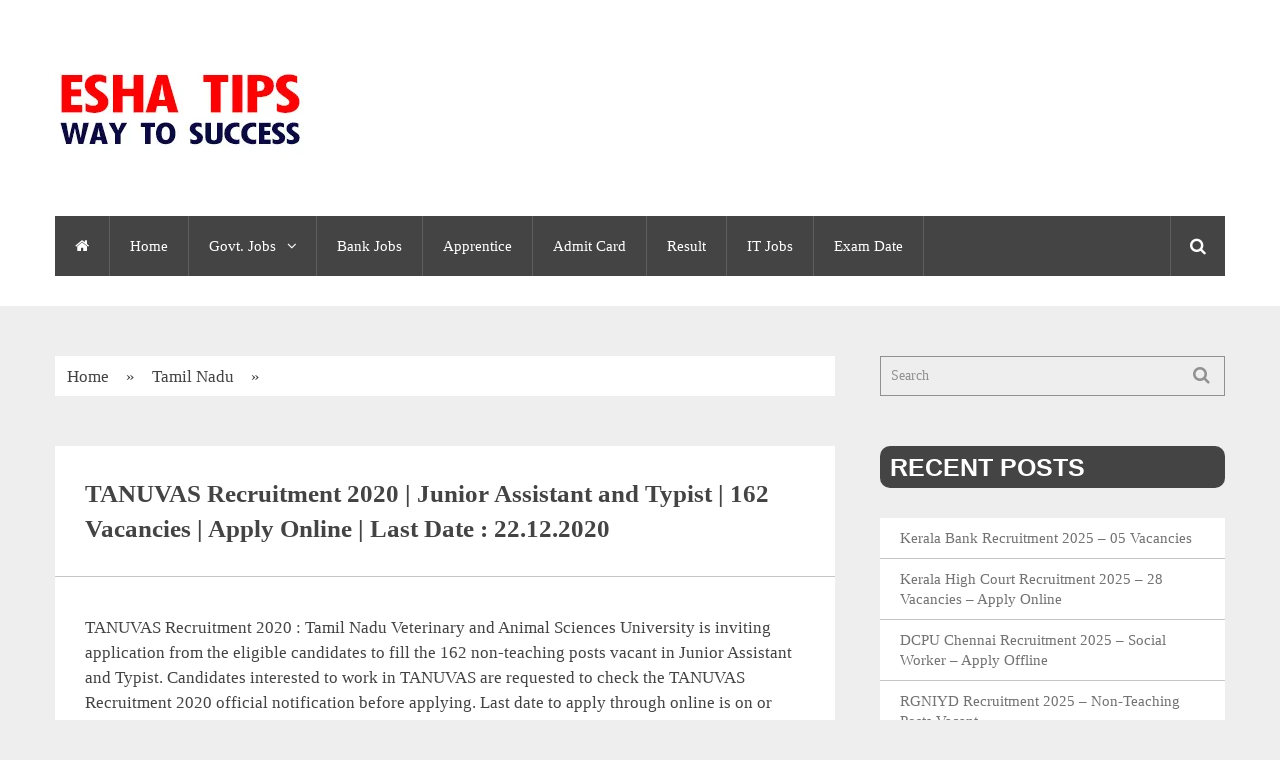

--- FILE ---
content_type: text/html; charset=UTF-8
request_url: https://eshatips.com/tanuvas-recruitment-2020-junior-assistant-typist/
body_size: 25722
content:
<!DOCTYPE html><html class="no-js" lang="en-US" prefix="og: https://ogp.me/ns#"><head><script data-no-optimize="1">var litespeed_docref=sessionStorage.getItem("litespeed_docref");litespeed_docref&&(Object.defineProperty(document,"referrer",{get:function(){return litespeed_docref}}),sessionStorage.removeItem("litespeed_docref"));</script> <meta charset="UTF-8">
<!--[if IE ]><meta http-equiv="X-UA-Compatible" content="IE=edge,chrome=1">
<![endif]--><link rel="profile" href="http://gmpg.org/xfn/11" /><link rel="icon" href="https://eshatips.com/wp-content/uploads/2024/10/Esha-Tips-Fav-Icon.png" type="image/x-icon" /><link rel="apple-touch-icon" href="https://eshatips.com/wp-content/themes/newstimes/apple-touch-icon.png" /><meta name="viewport" content="width=device-width, initial-scale=1, maximum-scale=1"><meta name="apple-mobile-web-app-capable" content="yes"><meta name="apple-mobile-web-app-status-bar-style" content="black"><link rel="pingback" href="https://eshatips.com/xmlrpc.php" /><title>TANUVAS Recruitment 2020 | Junior Assistant and Typist | 162 Vacancies | Apply Online | Last Date : 22.12.2020</title><meta name="description" content="TANUVAS Recruitment 2020 : Tamil Nadu Veterinary and Animal Sciences University is inviting application from the eligible candidates to fill the 162"/><meta name="robots" content="follow, index, max-snippet:-1, max-video-preview:-1, max-image-preview:large"/><link rel="canonical" href="https://eshatips.com/tanuvas-recruitment-2020-junior-assistant-typist/" /><meta property="og:locale" content="en_US" /><meta property="og:type" content="article" /><meta property="og:title" content="TANUVAS Recruitment 2020 | Junior Assistant and Typist | 162 Vacancies | Apply Online | Last Date : 22.12.2020" /><meta property="og:description" content="TANUVAS Recruitment 2020 : Tamil Nadu Veterinary and Animal Sciences University is inviting application from the eligible candidates to fill the 162" /><meta property="og:url" content="https://eshatips.com/tanuvas-recruitment-2020-junior-assistant-typist/" /><meta property="og:site_name" content="Government Jobs 2025 - Latest Notifications by Esha Tips" /><meta property="article:publisher" content="https://facebook.com/eshatips/" /><meta property="article:author" content="https://www.facebook.com/EshaTips/" /><meta property="article:tag" content="10th Pass Government Jobs" /><meta property="article:tag" content="12th Pass Government Jobs" /><meta property="article:tag" content="Junior Assistant Jobs" /><meta property="article:tag" content="Typist Jobs" /><meta property="article:section" content="Tamil Nadu" /><meta property="og:updated_time" content="2020-11-30T19:47:59+05:30" /><meta property="og:image" content="https://eshatips.com/wp-content/uploads/2020/11/TANUVAS-Recruitment-2020-notification.jpg" /><meta property="og:image:secure_url" content="https://eshatips.com/wp-content/uploads/2020/11/TANUVAS-Recruitment-2020-notification.jpg" /><meta property="og:image:width" content="1280" /><meta property="og:image:height" content="600" /><meta property="og:image:alt" content="TANUVAS Recruitment 2020" /><meta property="og:image:type" content="image/jpeg" /><meta name="twitter:card" content="summary_large_image" /><meta name="twitter:title" content="TANUVAS Recruitment 2020 | Junior Assistant and Typist | 162 Vacancies | Apply Online | Last Date : 22.12.2020" /><meta name="twitter:description" content="TANUVAS Recruitment 2020 : Tamil Nadu Veterinary and Animal Sciences University is inviting application from the eligible candidates to fill the 162" /><meta name="twitter:site" content="@eshatips" /><meta name="twitter:creator" content="@eshatips" /><meta name="twitter:image" content="https://eshatips.com/wp-content/uploads/2020/11/TANUVAS-Recruitment-2020-notification.jpg" /><meta name="twitter:label1" content="Written by" /><meta name="twitter:data1" content="Esha Tips" /><meta name="twitter:label2" content="Time to read" /><meta name="twitter:data2" content="1 minute" /> <script type="application/ld+json" class="rank-math-schema">{"@context":"https://schema.org","@graph":[{"@type":["Organization","Person"],"@id":"https://eshatips.com/#person","name":"Government Jobs 2025 - Latest Notifications by Esha Tips","url":"https://eshatips.com","sameAs":["https://facebook.com/eshatips/","https://twitter.com/eshatips"],"logo":{"@type":"ImageObject","@id":"https://eshatips.com/#logo","url":"https://eshatips.com/wp-content/uploads/2020/11/esha-tips-logo-circle.png","contentUrl":"https://eshatips.com/wp-content/uploads/2020/11/esha-tips-logo-circle.png","caption":"Government Jobs 2025 - Latest Notifications by Esha Tips","inLanguage":"en-US","width":"800","height":"800"},"image":{"@id":"https://eshatips.com/#logo"}},{"@type":"WebSite","@id":"https://eshatips.com/#website","url":"https://eshatips.com","name":"Government Jobs 2025 - Latest Notifications by Esha Tips","alternateName":"Government Jobs 2025- Latest Notifications by Esha Tips","publisher":{"@id":"https://eshatips.com/#person"},"inLanguage":"en-US"},{"@type":"ImageObject","@id":"https://eshatips.com/wp-content/uploads/2020/11/TANUVAS-Recruitment-2020-notification.jpg","url":"https://eshatips.com/wp-content/uploads/2020/11/TANUVAS-Recruitment-2020-notification.jpg","width":"1280","height":"600","caption":"TANUVAS Recruitment 2020","inLanguage":"en-US"},{"@type":"BreadcrumbList","@id":"https://eshatips.com/tanuvas-recruitment-2020-junior-assistant-typist/#breadcrumb","itemListElement":[{"@type":"ListItem","position":"1","item":{"@id":"https://eshatips.com","name":"Home"}},{"@type":"ListItem","position":"2","item":{"@id":"https://eshatips.com/category/latest-government-jobs-in-tamilnadu/","name":"Tamil Nadu"}},{"@type":"ListItem","position":"3","item":{"@id":"https://eshatips.com/tanuvas-recruitment-2020-junior-assistant-typist/","name":"TANUVAS Recruitment 2020 | Junior Assistant and Typist | 162 Vacancies | Apply Online | Last Date : 22.12.2020"}}]},{"@type":"WebPage","@id":"https://eshatips.com/tanuvas-recruitment-2020-junior-assistant-typist/#webpage","url":"https://eshatips.com/tanuvas-recruitment-2020-junior-assistant-typist/","name":"TANUVAS Recruitment 2020 | Junior Assistant and Typist | 162 Vacancies | Apply Online | Last Date : 22.12.2020","datePublished":"2020-11-30T19:47:57+05:30","dateModified":"2020-11-30T19:47:59+05:30","isPartOf":{"@id":"https://eshatips.com/#website"},"primaryImageOfPage":{"@id":"https://eshatips.com/wp-content/uploads/2020/11/TANUVAS-Recruitment-2020-notification.jpg"},"inLanguage":"en-US","breadcrumb":{"@id":"https://eshatips.com/tanuvas-recruitment-2020-junior-assistant-typist/#breadcrumb"}},{"@type":"JobPosting","title":"TANUVAS Recruitment 2020 | Junior Assistant and Typist | 162 Vacancies | Apply Online | Last Date : 22.12.2020","description":"Tamil Nadu Veterinary and Animal Sciences University is inviting application from the eligible candidates to fill the 162 non-teaching posts vacant in Junior Assistant and Typist. Candidates interested to work in TANUVAS are requested to check the TANUVAS Recruitment 2020 official notification before applying. Last date to apply through online is on or before 22.12.2020","baseSalary":{"@type":"MonetaryAmount","currency":"INR","value":{"@type":"QuantitativeValue","value":"19500 - 62400","unitText":"MONTH"}},"datePosted":"2020-11-23","validThrough":"2020-12-22","employmentType":["FULL_TIME"],"hiringOrganization":{"@type":"Organization","name":"Tamil Nadu Veterinary and Animal Sciences University","sameAs":"http://www.tanuvas.ac.in/","logo":"http://www.tanuvas.ac.in/images123/site_pics/tanuvaslogo.png"},"jobLocation":{"@type":"Place","address":{"@type":"PostalAddress","streetAddress":"Tamil Nadu Veterinary and Animal Sciences University","addressLocality":"Madhavaram Milk Colony","addressRegion":"Chennai","postalCode":"600051","addressCountry":"India"}},"image":{"@id":"https://eshatips.com/wp-content/uploads/2020/11/TANUVAS-Recruitment-2020-notification.jpg"},"@id":"https://eshatips.com/tanuvas-recruitment-2020-junior-assistant-typist/#schema-1529","mainEntityOfPage":{"@id":"https://eshatips.com/tanuvas-recruitment-2020-junior-assistant-typist/#webpage"}}]}</script> <link rel='dns-prefetch' href='//www.googletagmanager.com' /><link rel='dns-prefetch' href='//pagead2.googlesyndication.com' /><link rel="alternate" type="application/rss+xml" title="Esha Tips &raquo; Feed" href="https://eshatips.com/feed/" /><link rel="alternate" type="application/rss+xml" title="Esha Tips &raquo; Comments Feed" href="https://eshatips.com/comments/feed/" /><link rel="alternate" title="oEmbed (JSON)" type="application/json+oembed" href="https://eshatips.com/wp-json/oembed/1.0/embed?url=https%3A%2F%2Feshatips.com%2Ftanuvas-recruitment-2020-junior-assistant-typist%2F" /><link rel="alternate" title="oEmbed (XML)" type="text/xml+oembed" href="https://eshatips.com/wp-json/oembed/1.0/embed?url=https%3A%2F%2Feshatips.com%2Ftanuvas-recruitment-2020-junior-assistant-typist%2F&#038;format=xml" /><style id='wp-img-auto-sizes-contain-inline-css' type='text/css'>img:is([sizes=auto i],[sizes^="auto," i]){contain-intrinsic-size:3000px 1500px}
/*# sourceURL=wp-img-auto-sizes-contain-inline-css */</style><link data-optimized="2" rel="stylesheet" href="https://eshatips.com/wp-content/litespeed/ucss/2683e17c6310e92528c71082966d14d4.css?ver=14836" /><style id='wp-block-heading-inline-css' type='text/css'>h1:where(.wp-block-heading).has-background,h2:where(.wp-block-heading).has-background,h3:where(.wp-block-heading).has-background,h4:where(.wp-block-heading).has-background,h5:where(.wp-block-heading).has-background,h6:where(.wp-block-heading).has-background{padding:1.25em 2.375em}h1.has-text-align-left[style*=writing-mode]:where([style*=vertical-lr]),h1.has-text-align-right[style*=writing-mode]:where([style*=vertical-rl]),h2.has-text-align-left[style*=writing-mode]:where([style*=vertical-lr]),h2.has-text-align-right[style*=writing-mode]:where([style*=vertical-rl]),h3.has-text-align-left[style*=writing-mode]:where([style*=vertical-lr]),h3.has-text-align-right[style*=writing-mode]:where([style*=vertical-rl]),h4.has-text-align-left[style*=writing-mode]:where([style*=vertical-lr]),h4.has-text-align-right[style*=writing-mode]:where([style*=vertical-rl]),h5.has-text-align-left[style*=writing-mode]:where([style*=vertical-lr]),h5.has-text-align-right[style*=writing-mode]:where([style*=vertical-rl]),h6.has-text-align-left[style*=writing-mode]:where([style*=vertical-lr]),h6.has-text-align-right[style*=writing-mode]:where([style*=vertical-rl]){rotate:180deg}
/*# sourceURL=https://eshatips.com/wp-includes/blocks/heading/style.min.css */</style><style id='wp-block-image-inline-css' type='text/css'>.wp-block-image>a,.wp-block-image>figure>a{display:inline-block}.wp-block-image img{box-sizing:border-box;height:auto;max-width:100%;vertical-align:bottom}@media not (prefers-reduced-motion){.wp-block-image img.hide{visibility:hidden}.wp-block-image img.show{animation:show-content-image .4s}}.wp-block-image[style*=border-radius] img,.wp-block-image[style*=border-radius]>a{border-radius:inherit}.wp-block-image.has-custom-border img{box-sizing:border-box}.wp-block-image.aligncenter{text-align:center}.wp-block-image.alignfull>a,.wp-block-image.alignwide>a{width:100%}.wp-block-image.alignfull img,.wp-block-image.alignwide img{height:auto;width:100%}.wp-block-image .aligncenter,.wp-block-image .alignleft,.wp-block-image .alignright,.wp-block-image.aligncenter,.wp-block-image.alignleft,.wp-block-image.alignright{display:table}.wp-block-image .aligncenter>figcaption,.wp-block-image .alignleft>figcaption,.wp-block-image .alignright>figcaption,.wp-block-image.aligncenter>figcaption,.wp-block-image.alignleft>figcaption,.wp-block-image.alignright>figcaption{caption-side:bottom;display:table-caption}.wp-block-image .alignleft{float:left;margin:.5em 1em .5em 0}.wp-block-image .alignright{float:right;margin:.5em 0 .5em 1em}.wp-block-image .aligncenter{margin-left:auto;margin-right:auto}.wp-block-image :where(figcaption){margin-bottom:1em;margin-top:.5em}.wp-block-image.is-style-circle-mask img{border-radius:9999px}@supports ((-webkit-mask-image:none) or (mask-image:none)) or (-webkit-mask-image:none){.wp-block-image.is-style-circle-mask img{border-radius:0;-webkit-mask-image:url('data:image/svg+xml;utf8,<svg viewBox="0 0 100 100" xmlns="http://www.w3.org/2000/svg"><circle cx="50" cy="50" r="50"/></svg>');mask-image:url('data:image/svg+xml;utf8,<svg viewBox="0 0 100 100" xmlns="http://www.w3.org/2000/svg"><circle cx="50" cy="50" r="50"/></svg>');mask-mode:alpha;-webkit-mask-position:center;mask-position:center;-webkit-mask-repeat:no-repeat;mask-repeat:no-repeat;-webkit-mask-size:contain;mask-size:contain}}:root :where(.wp-block-image.is-style-rounded img,.wp-block-image .is-style-rounded img){border-radius:9999px}.wp-block-image figure{margin:0}.wp-lightbox-container{display:flex;flex-direction:column;position:relative}.wp-lightbox-container img{cursor:zoom-in}.wp-lightbox-container img:hover+button{opacity:1}.wp-lightbox-container button{align-items:center;backdrop-filter:blur(16px) saturate(180%);background-color:#5a5a5a40;border:none;border-radius:4px;cursor:zoom-in;display:flex;height:20px;justify-content:center;opacity:0;padding:0;position:absolute;right:16px;text-align:center;top:16px;width:20px;z-index:100}@media not (prefers-reduced-motion){.wp-lightbox-container button{transition:opacity .2s ease}}.wp-lightbox-container button:focus-visible{outline:3px auto #5a5a5a40;outline:3px auto -webkit-focus-ring-color;outline-offset:3px}.wp-lightbox-container button:hover{cursor:pointer;opacity:1}.wp-lightbox-container button:focus{opacity:1}.wp-lightbox-container button:focus,.wp-lightbox-container button:hover,.wp-lightbox-container button:not(:hover):not(:active):not(.has-background){background-color:#5a5a5a40;border:none}.wp-lightbox-overlay{box-sizing:border-box;cursor:zoom-out;height:100vh;left:0;overflow:hidden;position:fixed;top:0;visibility:hidden;width:100%;z-index:100000}.wp-lightbox-overlay .close-button{align-items:center;cursor:pointer;display:flex;justify-content:center;min-height:40px;min-width:40px;padding:0;position:absolute;right:calc(env(safe-area-inset-right) + 16px);top:calc(env(safe-area-inset-top) + 16px);z-index:5000000}.wp-lightbox-overlay .close-button:focus,.wp-lightbox-overlay .close-button:hover,.wp-lightbox-overlay .close-button:not(:hover):not(:active):not(.has-background){background:none;border:none}.wp-lightbox-overlay .lightbox-image-container{height:var(--wp--lightbox-container-height);left:50%;overflow:hidden;position:absolute;top:50%;transform:translate(-50%,-50%);transform-origin:top left;width:var(--wp--lightbox-container-width);z-index:9999999999}.wp-lightbox-overlay .wp-block-image{align-items:center;box-sizing:border-box;display:flex;height:100%;justify-content:center;margin:0;position:relative;transform-origin:0 0;width:100%;z-index:3000000}.wp-lightbox-overlay .wp-block-image img{height:var(--wp--lightbox-image-height);min-height:var(--wp--lightbox-image-height);min-width:var(--wp--lightbox-image-width);width:var(--wp--lightbox-image-width)}.wp-lightbox-overlay .wp-block-image figcaption{display:none}.wp-lightbox-overlay button{background:none;border:none}.wp-lightbox-overlay .scrim{background-color:#fff;height:100%;opacity:.9;position:absolute;width:100%;z-index:2000000}.wp-lightbox-overlay.active{visibility:visible}@media not (prefers-reduced-motion){.wp-lightbox-overlay.active{animation:turn-on-visibility .25s both}.wp-lightbox-overlay.active img{animation:turn-on-visibility .35s both}.wp-lightbox-overlay.show-closing-animation:not(.active){animation:turn-off-visibility .35s both}.wp-lightbox-overlay.show-closing-animation:not(.active) img{animation:turn-off-visibility .25s both}.wp-lightbox-overlay.zoom.active{animation:none;opacity:1;visibility:visible}.wp-lightbox-overlay.zoom.active .lightbox-image-container{animation:lightbox-zoom-in .4s}.wp-lightbox-overlay.zoom.active .lightbox-image-container img{animation:none}.wp-lightbox-overlay.zoom.active .scrim{animation:turn-on-visibility .4s forwards}.wp-lightbox-overlay.zoom.show-closing-animation:not(.active){animation:none}.wp-lightbox-overlay.zoom.show-closing-animation:not(.active) .lightbox-image-container{animation:lightbox-zoom-out .4s}.wp-lightbox-overlay.zoom.show-closing-animation:not(.active) .lightbox-image-container img{animation:none}.wp-lightbox-overlay.zoom.show-closing-animation:not(.active) .scrim{animation:turn-off-visibility .4s forwards}}@keyframes show-content-image{0%{visibility:hidden}99%{visibility:hidden}to{visibility:visible}}@keyframes turn-on-visibility{0%{opacity:0}to{opacity:1}}@keyframes turn-off-visibility{0%{opacity:1;visibility:visible}99%{opacity:0;visibility:visible}to{opacity:0;visibility:hidden}}@keyframes lightbox-zoom-in{0%{transform:translate(calc((-100vw + var(--wp--lightbox-scrollbar-width))/2 + var(--wp--lightbox-initial-left-position)),calc(-50vh + var(--wp--lightbox-initial-top-position))) scale(var(--wp--lightbox-scale))}to{transform:translate(-50%,-50%) scale(1)}}@keyframes lightbox-zoom-out{0%{transform:translate(-50%,-50%) scale(1);visibility:visible}99%{visibility:visible}to{transform:translate(calc((-100vw + var(--wp--lightbox-scrollbar-width))/2 + var(--wp--lightbox-initial-left-position)),calc(-50vh + var(--wp--lightbox-initial-top-position))) scale(var(--wp--lightbox-scale));visibility:hidden}}
/*# sourceURL=https://eshatips.com/wp-includes/blocks/image/style.min.css */</style><style id='wp-block-list-inline-css' type='text/css'>ol,ul{box-sizing:border-box}:root :where(.wp-block-list.has-background){padding:1.25em 2.375em}
/*# sourceURL=https://eshatips.com/wp-includes/blocks/list/style.min.css */</style><style id='wp-block-paragraph-inline-css' type='text/css'>.is-small-text{font-size:.875em}.is-regular-text{font-size:1em}.is-large-text{font-size:2.25em}.is-larger-text{font-size:3em}.has-drop-cap:not(:focus):first-letter{float:left;font-size:8.4em;font-style:normal;font-weight:100;line-height:.68;margin:.05em .1em 0 0;text-transform:uppercase}body.rtl .has-drop-cap:not(:focus):first-letter{float:none;margin-left:.1em}p.has-drop-cap.has-background{overflow:hidden}:root :where(p.has-background){padding:1.25em 2.375em}:where(p.has-text-color:not(.has-link-color)) a{color:inherit}p.has-text-align-left[style*="writing-mode:vertical-lr"],p.has-text-align-right[style*="writing-mode:vertical-rl"]{rotate:180deg}
/*# sourceURL=https://eshatips.com/wp-includes/blocks/paragraph/style.min.css */</style><style id='wp-block-table-inline-css' type='text/css'>.wp-block-table{overflow-x:auto}.wp-block-table table{border-collapse:collapse;width:100%}.wp-block-table thead{border-bottom:3px solid}.wp-block-table tfoot{border-top:3px solid}.wp-block-table td,.wp-block-table th{border:1px solid;padding:.5em}.wp-block-table .has-fixed-layout{table-layout:fixed;width:100%}.wp-block-table .has-fixed-layout td,.wp-block-table .has-fixed-layout th{word-break:break-word}.wp-block-table.aligncenter,.wp-block-table.alignleft,.wp-block-table.alignright{display:table;width:auto}.wp-block-table.aligncenter td,.wp-block-table.aligncenter th,.wp-block-table.alignleft td,.wp-block-table.alignleft th,.wp-block-table.alignright td,.wp-block-table.alignright th{word-break:break-word}.wp-block-table .has-subtle-light-gray-background-color{background-color:#f3f4f5}.wp-block-table .has-subtle-pale-green-background-color{background-color:#e9fbe5}.wp-block-table .has-subtle-pale-blue-background-color{background-color:#e7f5fe}.wp-block-table .has-subtle-pale-pink-background-color{background-color:#fcf0ef}.wp-block-table.is-style-stripes{background-color:initial;border-collapse:inherit;border-spacing:0}.wp-block-table.is-style-stripes tbody tr:nth-child(odd){background-color:#f0f0f0}.wp-block-table.is-style-stripes.has-subtle-light-gray-background-color tbody tr:nth-child(odd){background-color:#f3f4f5}.wp-block-table.is-style-stripes.has-subtle-pale-green-background-color tbody tr:nth-child(odd){background-color:#e9fbe5}.wp-block-table.is-style-stripes.has-subtle-pale-blue-background-color tbody tr:nth-child(odd){background-color:#e7f5fe}.wp-block-table.is-style-stripes.has-subtle-pale-pink-background-color tbody tr:nth-child(odd){background-color:#fcf0ef}.wp-block-table.is-style-stripes td,.wp-block-table.is-style-stripes th{border-color:#0000}.wp-block-table.is-style-stripes{border-bottom:1px solid #f0f0f0}.wp-block-table .has-border-color td,.wp-block-table .has-border-color th,.wp-block-table .has-border-color tr,.wp-block-table .has-border-color>*{border-color:inherit}.wp-block-table table[style*=border-top-color] tr:first-child,.wp-block-table table[style*=border-top-color] tr:first-child td,.wp-block-table table[style*=border-top-color] tr:first-child th,.wp-block-table table[style*=border-top-color]>*,.wp-block-table table[style*=border-top-color]>* td,.wp-block-table table[style*=border-top-color]>* th{border-top-color:inherit}.wp-block-table table[style*=border-top-color] tr:not(:first-child){border-top-color:initial}.wp-block-table table[style*=border-right-color] td:last-child,.wp-block-table table[style*=border-right-color] th,.wp-block-table table[style*=border-right-color] tr,.wp-block-table table[style*=border-right-color]>*{border-right-color:inherit}.wp-block-table table[style*=border-bottom-color] tr:last-child,.wp-block-table table[style*=border-bottom-color] tr:last-child td,.wp-block-table table[style*=border-bottom-color] tr:last-child th,.wp-block-table table[style*=border-bottom-color]>*,.wp-block-table table[style*=border-bottom-color]>* td,.wp-block-table table[style*=border-bottom-color]>* th{border-bottom-color:inherit}.wp-block-table table[style*=border-bottom-color] tr:not(:last-child){border-bottom-color:initial}.wp-block-table table[style*=border-left-color] td:first-child,.wp-block-table table[style*=border-left-color] th,.wp-block-table table[style*=border-left-color] tr,.wp-block-table table[style*=border-left-color]>*{border-left-color:inherit}.wp-block-table table[style*=border-style] td,.wp-block-table table[style*=border-style] th,.wp-block-table table[style*=border-style] tr,.wp-block-table table[style*=border-style]>*{border-style:inherit}.wp-block-table table[style*=border-width] td,.wp-block-table table[style*=border-width] th,.wp-block-table table[style*=border-width] tr,.wp-block-table table[style*=border-width]>*{border-style:inherit;border-width:inherit}
/*# sourceURL=https://eshatips.com/wp-includes/blocks/table/style.min.css */</style><style id='global-styles-inline-css' type='text/css'>:root{--wp--preset--aspect-ratio--square: 1;--wp--preset--aspect-ratio--4-3: 4/3;--wp--preset--aspect-ratio--3-4: 3/4;--wp--preset--aspect-ratio--3-2: 3/2;--wp--preset--aspect-ratio--2-3: 2/3;--wp--preset--aspect-ratio--16-9: 16/9;--wp--preset--aspect-ratio--9-16: 9/16;--wp--preset--color--black: #000000;--wp--preset--color--cyan-bluish-gray: #abb8c3;--wp--preset--color--white: #ffffff;--wp--preset--color--pale-pink: #f78da7;--wp--preset--color--vivid-red: #cf2e2e;--wp--preset--color--luminous-vivid-orange: #ff6900;--wp--preset--color--luminous-vivid-amber: #fcb900;--wp--preset--color--light-green-cyan: #7bdcb5;--wp--preset--color--vivid-green-cyan: #00d084;--wp--preset--color--pale-cyan-blue: #8ed1fc;--wp--preset--color--vivid-cyan-blue: #0693e3;--wp--preset--color--vivid-purple: #9b51e0;--wp--preset--gradient--vivid-cyan-blue-to-vivid-purple: linear-gradient(135deg,rgb(6,147,227) 0%,rgb(155,81,224) 100%);--wp--preset--gradient--light-green-cyan-to-vivid-green-cyan: linear-gradient(135deg,rgb(122,220,180) 0%,rgb(0,208,130) 100%);--wp--preset--gradient--luminous-vivid-amber-to-luminous-vivid-orange: linear-gradient(135deg,rgb(252,185,0) 0%,rgb(255,105,0) 100%);--wp--preset--gradient--luminous-vivid-orange-to-vivid-red: linear-gradient(135deg,rgb(255,105,0) 0%,rgb(207,46,46) 100%);--wp--preset--gradient--very-light-gray-to-cyan-bluish-gray: linear-gradient(135deg,rgb(238,238,238) 0%,rgb(169,184,195) 100%);--wp--preset--gradient--cool-to-warm-spectrum: linear-gradient(135deg,rgb(74,234,220) 0%,rgb(151,120,209) 20%,rgb(207,42,186) 40%,rgb(238,44,130) 60%,rgb(251,105,98) 80%,rgb(254,248,76) 100%);--wp--preset--gradient--blush-light-purple: linear-gradient(135deg,rgb(255,206,236) 0%,rgb(152,150,240) 100%);--wp--preset--gradient--blush-bordeaux: linear-gradient(135deg,rgb(254,205,165) 0%,rgb(254,45,45) 50%,rgb(107,0,62) 100%);--wp--preset--gradient--luminous-dusk: linear-gradient(135deg,rgb(255,203,112) 0%,rgb(199,81,192) 50%,rgb(65,88,208) 100%);--wp--preset--gradient--pale-ocean: linear-gradient(135deg,rgb(255,245,203) 0%,rgb(182,227,212) 50%,rgb(51,167,181) 100%);--wp--preset--gradient--electric-grass: linear-gradient(135deg,rgb(202,248,128) 0%,rgb(113,206,126) 100%);--wp--preset--gradient--midnight: linear-gradient(135deg,rgb(2,3,129) 0%,rgb(40,116,252) 100%);--wp--preset--font-size--small: 13px;--wp--preset--font-size--medium: 20px;--wp--preset--font-size--large: 36px;--wp--preset--font-size--x-large: 42px;--wp--preset--spacing--20: 0.44rem;--wp--preset--spacing--30: 0.67rem;--wp--preset--spacing--40: 1rem;--wp--preset--spacing--50: 1.5rem;--wp--preset--spacing--60: 2.25rem;--wp--preset--spacing--70: 3.38rem;--wp--preset--spacing--80: 5.06rem;--wp--preset--shadow--natural: 6px 6px 9px rgba(0, 0, 0, 0.2);--wp--preset--shadow--deep: 12px 12px 50px rgba(0, 0, 0, 0.4);--wp--preset--shadow--sharp: 6px 6px 0px rgba(0, 0, 0, 0.2);--wp--preset--shadow--outlined: 6px 6px 0px -3px rgb(255, 255, 255), 6px 6px rgb(0, 0, 0);--wp--preset--shadow--crisp: 6px 6px 0px rgb(0, 0, 0);}:where(.is-layout-flex){gap: 0.5em;}:where(.is-layout-grid){gap: 0.5em;}body .is-layout-flex{display: flex;}.is-layout-flex{flex-wrap: wrap;align-items: center;}.is-layout-flex > :is(*, div){margin: 0;}body .is-layout-grid{display: grid;}.is-layout-grid > :is(*, div){margin: 0;}:where(.wp-block-columns.is-layout-flex){gap: 2em;}:where(.wp-block-columns.is-layout-grid){gap: 2em;}:where(.wp-block-post-template.is-layout-flex){gap: 1.25em;}:where(.wp-block-post-template.is-layout-grid){gap: 1.25em;}.has-black-color{color: var(--wp--preset--color--black) !important;}.has-cyan-bluish-gray-color{color: var(--wp--preset--color--cyan-bluish-gray) !important;}.has-white-color{color: var(--wp--preset--color--white) !important;}.has-pale-pink-color{color: var(--wp--preset--color--pale-pink) !important;}.has-vivid-red-color{color: var(--wp--preset--color--vivid-red) !important;}.has-luminous-vivid-orange-color{color: var(--wp--preset--color--luminous-vivid-orange) !important;}.has-luminous-vivid-amber-color{color: var(--wp--preset--color--luminous-vivid-amber) !important;}.has-light-green-cyan-color{color: var(--wp--preset--color--light-green-cyan) !important;}.has-vivid-green-cyan-color{color: var(--wp--preset--color--vivid-green-cyan) !important;}.has-pale-cyan-blue-color{color: var(--wp--preset--color--pale-cyan-blue) !important;}.has-vivid-cyan-blue-color{color: var(--wp--preset--color--vivid-cyan-blue) !important;}.has-vivid-purple-color{color: var(--wp--preset--color--vivid-purple) !important;}.has-black-background-color{background-color: var(--wp--preset--color--black) !important;}.has-cyan-bluish-gray-background-color{background-color: var(--wp--preset--color--cyan-bluish-gray) !important;}.has-white-background-color{background-color: var(--wp--preset--color--white) !important;}.has-pale-pink-background-color{background-color: var(--wp--preset--color--pale-pink) !important;}.has-vivid-red-background-color{background-color: var(--wp--preset--color--vivid-red) !important;}.has-luminous-vivid-orange-background-color{background-color: var(--wp--preset--color--luminous-vivid-orange) !important;}.has-luminous-vivid-amber-background-color{background-color: var(--wp--preset--color--luminous-vivid-amber) !important;}.has-light-green-cyan-background-color{background-color: var(--wp--preset--color--light-green-cyan) !important;}.has-vivid-green-cyan-background-color{background-color: var(--wp--preset--color--vivid-green-cyan) !important;}.has-pale-cyan-blue-background-color{background-color: var(--wp--preset--color--pale-cyan-blue) !important;}.has-vivid-cyan-blue-background-color{background-color: var(--wp--preset--color--vivid-cyan-blue) !important;}.has-vivid-purple-background-color{background-color: var(--wp--preset--color--vivid-purple) !important;}.has-black-border-color{border-color: var(--wp--preset--color--black) !important;}.has-cyan-bluish-gray-border-color{border-color: var(--wp--preset--color--cyan-bluish-gray) !important;}.has-white-border-color{border-color: var(--wp--preset--color--white) !important;}.has-pale-pink-border-color{border-color: var(--wp--preset--color--pale-pink) !important;}.has-vivid-red-border-color{border-color: var(--wp--preset--color--vivid-red) !important;}.has-luminous-vivid-orange-border-color{border-color: var(--wp--preset--color--luminous-vivid-orange) !important;}.has-luminous-vivid-amber-border-color{border-color: var(--wp--preset--color--luminous-vivid-amber) !important;}.has-light-green-cyan-border-color{border-color: var(--wp--preset--color--light-green-cyan) !important;}.has-vivid-green-cyan-border-color{border-color: var(--wp--preset--color--vivid-green-cyan) !important;}.has-pale-cyan-blue-border-color{border-color: var(--wp--preset--color--pale-cyan-blue) !important;}.has-vivid-cyan-blue-border-color{border-color: var(--wp--preset--color--vivid-cyan-blue) !important;}.has-vivid-purple-border-color{border-color: var(--wp--preset--color--vivid-purple) !important;}.has-vivid-cyan-blue-to-vivid-purple-gradient-background{background: var(--wp--preset--gradient--vivid-cyan-blue-to-vivid-purple) !important;}.has-light-green-cyan-to-vivid-green-cyan-gradient-background{background: var(--wp--preset--gradient--light-green-cyan-to-vivid-green-cyan) !important;}.has-luminous-vivid-amber-to-luminous-vivid-orange-gradient-background{background: var(--wp--preset--gradient--luminous-vivid-amber-to-luminous-vivid-orange) !important;}.has-luminous-vivid-orange-to-vivid-red-gradient-background{background: var(--wp--preset--gradient--luminous-vivid-orange-to-vivid-red) !important;}.has-very-light-gray-to-cyan-bluish-gray-gradient-background{background: var(--wp--preset--gradient--very-light-gray-to-cyan-bluish-gray) !important;}.has-cool-to-warm-spectrum-gradient-background{background: var(--wp--preset--gradient--cool-to-warm-spectrum) !important;}.has-blush-light-purple-gradient-background{background: var(--wp--preset--gradient--blush-light-purple) !important;}.has-blush-bordeaux-gradient-background{background: var(--wp--preset--gradient--blush-bordeaux) !important;}.has-luminous-dusk-gradient-background{background: var(--wp--preset--gradient--luminous-dusk) !important;}.has-pale-ocean-gradient-background{background: var(--wp--preset--gradient--pale-ocean) !important;}.has-electric-grass-gradient-background{background: var(--wp--preset--gradient--electric-grass) !important;}.has-midnight-gradient-background{background: var(--wp--preset--gradient--midnight) !important;}.has-small-font-size{font-size: var(--wp--preset--font-size--small) !important;}.has-medium-font-size{font-size: var(--wp--preset--font-size--medium) !important;}.has-large-font-size{font-size: var(--wp--preset--font-size--large) !important;}.has-x-large-font-size{font-size: var(--wp--preset--font-size--x-large) !important;}
/*# sourceURL=global-styles-inline-css */</style><style id='classic-theme-styles-inline-css' type='text/css'>/*! This file is auto-generated */
.wp-block-button__link{color:#fff;background-color:#32373c;border-radius:9999px;box-shadow:none;text-decoration:none;padding:calc(.667em + 2px) calc(1.333em + 2px);font-size:1.125em}.wp-block-file__button{background:#32373c;color:#fff;text-decoration:none}
/*# sourceURL=/wp-includes/css/classic-themes.min.css */</style><style id='ez-toc-inline-css' type='text/css'>div#ez-toc-container .ez-toc-title {font-size: 120%;}div#ez-toc-container .ez-toc-title {font-weight: 500;}div#ez-toc-container ul li , div#ez-toc-container ul li a {font-size: 95%;}div#ez-toc-container ul li , div#ez-toc-container ul li a {font-weight: 500;}div#ez-toc-container nav ul ul li {font-size: 90%;}.ez-toc-box-title {font-weight: bold; margin-bottom: 10px; text-align: center; text-transform: uppercase; letter-spacing: 1px; color: #666; padding-bottom: 5px;position:absolute;top:-4%;left:5%;background-color: inherit;transition: top 0.3s ease;}.ez-toc-box-title.toc-closed {top:-25%;}
.ez-toc-container-direction {direction: ltr;}.ez-toc-counter ul {direction: ltr;counter-reset: item ;}.ez-toc-counter nav ul li a::before {content: counter(item, disc) '  ';margin-right: .2em; counter-increment: item;flex-grow: 0;flex-shrink: 0;float: left; }.ez-toc-widget-direction {direction: ltr;}.ez-toc-widget-container ul {direction: ltr;counter-reset: item ;}.ez-toc-widget-container nav ul li a::before {content: counter(item, disc) '  ';margin-right: .2em; counter-increment: item;flex-grow: 0;flex-shrink: 0;float: left; }
/*# sourceURL=ez-toc-inline-css */</style><style id='stylesheet-inline-css' type='text/css'>body {background-color:#eeeeee;}
        body {background-image: url(https://eshatips.com/wp-content/themes/newstimes/images/nobg.png);}
        .main-header {background-color:#FFFFFF; background-image: url(https://eshatips.com/wp-content/themes/newstimes/images/nobg.png);}
        footer-carousel-wrap {background-color:#FFFFFF; }
        footer {background-color:#eeeeee; background-image: url(https://eshatips.com/wp-content/themes/newstimes/images/nobg.png);}
        .bottom-footer-widgets {background-color:#eeeeee; background-image: url(https://eshatips.com/wp-content/themes/newstimes/images/nobg.png);}
        footer > .copyrights {background-color:#FFFFFF;}

        nav a#pull,.flex-direction-nav li a,#top-navigation li:hover a, #header nav#top-navigation ul ul li,#navigation .menu,#move-to-top,.mts-subscribe input[type='submit'],input[type='submit'],#commentform input#submit,.contactform #submit,.pagination a,.fs-pagination a,.header-search .ajax-search-results-container,#load-posts a,#fs2_load_more_button,.dark-style .post-data,#wp-calendar td a,#wp-calendar caption,#wp-calendar #prev a:before,#wp-calendar #next a:before, .tagcloud a, #tags-tab-content a {background: #444444;}
        .slider1 .vertical-small .post-data:after,.featured-section-1-1 .vertical-small .post-data:after,.featured-section-2-1 .vertical-small .post-data:after,.dark-style.vertical-small .post-data:after {border-color: #444444 transparent;}
        #footer-post-carousel .post-data:after{border-color: transparent #444444;}
        .header-search #s,nav a.toggle-mobile-menu,#mobile-menu-wrapper,.tab_widget ul.wps_tabs li,#top-navigation .menu ul .current-menu-item > a {background: #444444 !important;}
        .pace .pace-progress,.mts-subscribe input[type='submit']:hover,#mobile-menu-wrapper ul li a:hover,.breadcrumb .root a,input[type='submit']:hover,#commentform input#submit:hover,.contactform #submit:hover,.flex-direction-nav li a:hover,#move-to-top:hover,.ajax-search-meta .results-link:hover,#navigation li:hover a,#header nav#navigation ul ul li,.header-search .fa-search.active,.widget_nav_menu .menu-item a:hover,.tagcloud a:hover, #tags-tab-content a:hover,.readMore a:hover,.thecategory a,.post-box .review-total-only,.pagination a:hover,#load-posts a:hover, #fs2_load_more_button:hover,.fs-filter-navigation a:hover,.fs-filter-navigation a.current,.slidertitle a,.active > a > .menu-caret,#wp-calendar td a:hover,#wp-calendar #today,#wp-calendar #prev:hover a:before,#wp-calendar #next:hover a:before,  #searchsubmit {background: #e52329;}
        .home .menu .home-menu-item a,.menu .current-menu-item > a,.widget_wpt .tab_title.selected a,.widget_wp_review_tab .tab_title.selected a {background: #e52329 !important;}
        #wp-calendar thead th.today {border-bottom-color: #e52329;}

        a:hover,.title a:hover,.post-data .post-title:hover,.post-title a:hover,.post-info a:hover,.entry-content a,.textwidget a,.reply a,.comm,.fn a,.comment-reply-link, .entry-content .singleleft a:hover {color:#e52329;}
        .post-box .review-total-only .review-result-wrapper .review-result i {color:#e52329 !important;}

        
        .shareit { top: 415px; left: auto; z-index: 0; margin: 0 0 0 -120px; width: 90px; position: fixed; overflow: hidden; padding: 5px; border:none; border-right: 0;}
        .share-item {margin: 2px;}
        
        .bypostauthor:after { content: "Author"; position: absolute; right: 0px; top: 0px; padding: 0px 10px; background: #444; color: #FFF; }
        
        
            .post-single-content-inner { width: 100%; }
        
            
/*# sourceURL=stylesheet-inline-css */</style> <script type="litespeed/javascript" data-src="https://eshatips.com/wp-includes/js/jquery/jquery.min.js" id="jquery-core-js"></script> <script id="customscript-js-extra" type="litespeed/javascript">var mts_customscript={"responsive":"1","nav_menu":"secondary"}</script> 
 <script type="litespeed/javascript" data-src="https://www.googletagmanager.com/gtag/js?id=G-W636C6R1F3" id="google_gtagjs-js"></script> <script id="google_gtagjs-js-after" type="litespeed/javascript">window.dataLayer=window.dataLayer||[];function gtag(){dataLayer.push(arguments)}
gtag("set","linker",{"domains":["eshatips.com"]});gtag("js",new Date());gtag("set","developer_id.dZTNiMT",!0);gtag("config","G-W636C6R1F3")</script> <link rel="https://api.w.org/" href="https://eshatips.com/wp-json/" /><link rel="alternate" title="JSON" type="application/json" href="https://eshatips.com/wp-json/wp/v2/posts/285" /><link rel="EditURI" type="application/rsd+xml" title="RSD" href="https://eshatips.com/xmlrpc.php?rsd" /><link rel='shortlink' href='https://eshatips.com/?p=285' /><meta name="generator" content="Site Kit by Google 1.170.0" /> <script type="litespeed/javascript">(function(w,d,s,l,i){w[l]=w[l]||[];w[l].push({'gtm.start':new Date().getTime(),event:'gtm.js'});var f=d.getElementsByTagName(s)[0],j=d.createElement(s),dl=l!='dataLayer'?'&l='+l:'';j.async=!0;j.src='https://www.googletagmanager.com/gtm.js?id='+i+dl;f.parentNode.insertBefore(j,f)})(window,document,'script','dataLayer','GTM-PXXSG9D')</script>  <script custom-element="amp-auto-ads"
        type="litespeed/javascript" data-src="https://cdn.ampproject.org/v0/amp-auto-ads-0.1.js"></script> <style type="text/css">.menu li, .menu li a { font-family: 'Roboto'; font-weight: normal; font-size: 15px; color: #ffffff; }
body { font-family: 'Roboto'; font-weight: normal; font-size: 17px; color: #444444; }
#sidebars .widget { font-family: 'Roboto'; font-weight: normal; font-size: 15px; color: #444444; }
.footer-widgets { font-family: 'Roboto'; font-weight: normal; font-size: 15px; color: #444444; }
h1 { font-family: 'Roboto'; font-weight: 700; font-size: 30px; color: #444444; }
h2 { font-family: 'Roboto'; font-weight: 700; font-size: 25px; color: #444444; }
h3 { font-family: 'Roboto'; font-weight: 700; font-size: 20px; color: #444444; }
h4 { font-family: 'Roboto'; font-weight: 700; font-size: 18px; color: #444444; }
h5 { font-family: 'Roboto'; font-weight: 700; font-size: 15px; color: #444444; }
h6 { font-family: 'Roboto'; font-weight: 700; font-size: 13px; color: #444444; }
.post-data .post-title { font-family: 'Roboto'; font-weight: 700; font-size: 15px; color: #444444; }
.hentry .entry-title { font-family: 'Roboto'; font-weight: 700; font-size: 25px; color: #444444; }
.post-day { font-family: 'Roboto'; font-weight: 300; font-size: 80px; color: #ffffff; }</style> <script type="litespeed/javascript">document.documentElement.className=document.documentElement.className.replace(/\bno-js\b/,'js')</script><script type="application/ld+json">{
    "@context": "http://schema.org",
    "@type": "BlogPosting",
    "mainEntityOfPage": {
        "@type": "WebPage",
        "@id": "https://eshatips.com/tanuvas-recruitment-2020-junior-assistant-typist/"
    },
    "headline": "TANUVAS Recruitment 2020 | Junior Assistant and Typist | 162 Vacancies | Apply Online | Last Date : 22.12.2020",
    "image": {
        "@type": "ImageObject",
        "url": "https://eshatips.com/wp-content/uploads/2020/11/TANUVAS-Recruitment-2020-notification.jpg",
        "width": 1280,
        "height": 600
    },
    "datePublished": "2020-11-30T19:47:57+0530",
    "dateModified": "2020-11-30T19:47:59+0530",
    "author": {
        "@type": "Person",
        "name": "Esha Tips"
    },
    "publisher": {
        "@type": "Organization",
        "name": "Esha Tips",
        "logo": {
            "@type": "ImageObject",
            "url": "https://eshatips.com/wp-content/uploads/2020/11/Esha-Tips-Logo-250-x-100.jpg",
            "width": 250,
            "height": 100
        }
    },
    "description": "TANUVAS Recruitment 2020 : Tamil Nadu Veterinary and Animal Sciences University is inviting application from t"
}</script> <meta name="google-adsense-platform-account" content="ca-host-pub-2644536267352236"><meta name="google-adsense-platform-domain" content="sitekit.withgoogle.com">
<style type="text/css">.recentcomments a{display:inline !important;padding:0 !important;margin:0 !important;}</style> <script type="litespeed/javascript" data-src="https://pagead2.googlesyndication.com/pagead/js/adsbygoogle.js?client=ca-pub-8247629445566625&amp;host=ca-host-pub-2644536267352236" crossorigin="anonymous"></script> <link rel="icon" href="https://eshatips.com/wp-content/uploads/2024/12/cropped-esha-tips-fav-icon-1-32x32.png" sizes="32x32" /><link rel="icon" href="https://eshatips.com/wp-content/uploads/2024/12/cropped-esha-tips-fav-icon-1-192x192.png" sizes="192x192" /><link rel="apple-touch-icon" href="https://eshatips.com/wp-content/uploads/2024/12/cropped-esha-tips-fav-icon-1-180x180.png" /><meta name="msapplication-TileImage" content="https://eshatips.com/wp-content/uploads/2024/12/cropped-esha-tips-fav-icon-1-270x270.png" /><style type="text/css" id="wp-custom-css">h3 {
    width: 100%; /* Set the width */
    border-style: solid; /* Add a solid border */
    border-color: #ffffff; /* Set the border color to white */
    background-color: #444444; /* Set background color to dark blue */
    border-radius: 10px; /* Round the corners */
    text-align: left; /* Align the text to the left */
    color: #ffffff; /* Set text color to white */
    padding: 10px; /* Add padding inside the box */
    margin: 0px ; /* Add space around the heading */
    font-family: 'Arial', sans-serif; /* Set the font */
	    border-bottom-left-radius: 10px;
    border-top-right-radius: 10px;

}

.post-info .thecategory {
    display: flex;
    flex-wrap: wrap; /* Enable wrapping */
    gap: 5px; /* Space between each category */
    width: 100%; /* Ensure the container takes full width */
    box-sizing: border-box; /* Prevents overflow issues due to padding */
}</style></head><body id ="blog" class="wp-singular post-template-default single single-post postid-285 single-format-standard wp-custom-logo wp-theme-newstimes main" itemscope itemtype="http://schema.org/WebPage"><div class="main-container-wrap"><header class="main-header"><div class="container"><div id="header"><div class="header-inner"><div class="logo-wrap"><h2 id="logo" class="image-logo">
<a href="https://eshatips.com"><img data-lazyloaded="1" src="[data-uri]" width="250" height="100" data-src="https://eshatips.com/wp-content/uploads/2020/11/Esha-Tips-Logo-250-x-100.jpg.webp" alt="Esha Tips"></a></h2></div></div><div class="secondary-navigation"><nav id="navigation" class="clearfix">
<a href="#" class="toggle-mobile-menu">Menu</a><ul id="menu-menu-1" class="menu clearfix"><li class="home-menu-item menu-item"><a href="https://eshatips.com/"><i class="fa fa-home"></i></a></li><li id="menu-item-26" class="menu-item menu-item-type-custom menu-item-object-custom menu-item-home"><a href="https://eshatips.com/">Home</a></li><li id="menu-item-3003" class="menu-item menu-item-type-custom menu-item-object-custom menu-item-has-children"><a href="#">Govt. Jobs</a><ul class="sub-menu"><li id="menu-item-69" class="menu-item menu-item-type-custom menu-item-object-custom menu-item-has-children"><a href="#">State Wise Govt. Job</a><ul class="sub-menu"><li id="menu-item-30" class="menu-item menu-item-type-taxonomy menu-item-object-category current-post-ancestor current-menu-parent current-post-parent menu-item-has-children"><a href="https://eshatips.com/category/latest-government-jobs-in-tamilnadu/">Tamil Nadu</a><ul class="sub-menu"><li id="menu-item-31" class="menu-item menu-item-type-taxonomy menu-item-object-category"><a href="https://eshatips.com/category/latest-government-jobs-in-tamilnadu/ariyalur/">Ariyalur</a></li><li id="menu-item-32" class="menu-item menu-item-type-taxonomy menu-item-object-category"><a href="https://eshatips.com/category/latest-government-jobs-in-tamilnadu/chengalpattu/">Chengalpattu</a></li><li id="menu-item-33" class="menu-item menu-item-type-taxonomy menu-item-object-category"><a href="https://eshatips.com/category/latest-government-jobs-in-tamilnadu/chennai/">Chennai</a></li><li id="menu-item-34" class="menu-item menu-item-type-taxonomy menu-item-object-category"><a href="https://eshatips.com/category/latest-government-jobs-in-tamilnadu/coimbatore/">Coimbatore</a></li><li id="menu-item-35" class="menu-item menu-item-type-taxonomy menu-item-object-category"><a href="https://eshatips.com/category/latest-government-jobs-in-tamilnadu/cuddalore/">Cuddalore</a></li><li id="menu-item-36" class="menu-item menu-item-type-taxonomy menu-item-object-category"><a href="https://eshatips.com/category/latest-government-jobs-in-tamilnadu/dharmapuri/">Dharmapuri</a></li><li id="menu-item-37" class="menu-item menu-item-type-taxonomy menu-item-object-category"><a href="https://eshatips.com/category/latest-government-jobs-in-tamilnadu/dindigul/">Dindigul</a></li><li id="menu-item-38" class="menu-item menu-item-type-taxonomy menu-item-object-category"><a href="https://eshatips.com/category/latest-government-jobs-in-tamilnadu/erode/">Erode</a></li><li id="menu-item-39" class="menu-item menu-item-type-taxonomy menu-item-object-category"><a href="https://eshatips.com/category/latest-government-jobs-in-tamilnadu/kallakurichi/">Kallakurichi</a></li><li id="menu-item-40" class="menu-item menu-item-type-taxonomy menu-item-object-category"><a href="https://eshatips.com/category/latest-government-jobs-in-tamilnadu/kancheepuram/">Kancheepuram</a></li><li id="menu-item-41" class="menu-item menu-item-type-taxonomy menu-item-object-category"><a href="https://eshatips.com/category/latest-government-jobs-in-tamilnadu/kanniyakumari/">Kanniyakumari</a></li><li id="menu-item-42" class="menu-item menu-item-type-taxonomy menu-item-object-category"><a href="https://eshatips.com/category/latest-government-jobs-in-tamilnadu/karur/">Karur</a></li><li id="menu-item-43" class="menu-item menu-item-type-taxonomy menu-item-object-category"><a href="https://eshatips.com/category/latest-government-jobs-in-tamilnadu/krishnagiri/">Krishnagiri</a></li><li id="menu-item-44" class="menu-item menu-item-type-taxonomy menu-item-object-category"><a href="https://eshatips.com/category/latest-government-jobs-in-tamilnadu/madurai/">Madurai</a></li><li id="menu-item-45" class="menu-item menu-item-type-taxonomy menu-item-object-category"><a href="https://eshatips.com/category/latest-government-jobs-in-tamilnadu/mayiladuthurai/">Mayiladuthurai</a></li><li id="menu-item-46" class="menu-item menu-item-type-taxonomy menu-item-object-category"><a href="https://eshatips.com/category/latest-government-jobs-in-tamilnadu/nagapattinam/">Nagapattinam</a></li><li id="menu-item-47" class="menu-item menu-item-type-taxonomy menu-item-object-category"><a href="https://eshatips.com/category/latest-government-jobs-in-tamilnadu/namakkal/">Namakkal</a></li><li id="menu-item-48" class="menu-item menu-item-type-taxonomy menu-item-object-category"><a href="https://eshatips.com/category/latest-government-jobs-in-tamilnadu/nilgiris/">Nilgiris</a></li><li id="menu-item-49" class="menu-item menu-item-type-taxonomy menu-item-object-category"><a href="https://eshatips.com/category/latest-government-jobs-in-tamilnadu/perambalur/">Perambalur</a></li><li id="menu-item-50" class="menu-item menu-item-type-taxonomy menu-item-object-category"><a href="https://eshatips.com/category/latest-government-jobs-in-tamilnadu/pudukkottai/">Pudukkottai</a></li><li id="menu-item-51" class="menu-item menu-item-type-taxonomy menu-item-object-category"><a href="https://eshatips.com/category/latest-government-jobs-in-tamilnadu/ramanathapuram/">Ramanathapuram</a></li><li id="menu-item-52" class="menu-item menu-item-type-taxonomy menu-item-object-category"><a href="https://eshatips.com/category/latest-government-jobs-in-tamilnadu/ranipet/">Ranipet</a></li><li id="menu-item-53" class="menu-item menu-item-type-taxonomy menu-item-object-category"><a href="https://eshatips.com/category/latest-government-jobs-in-tamilnadu/salem/">Salem</a></li><li id="menu-item-54" class="menu-item menu-item-type-taxonomy menu-item-object-category"><a href="https://eshatips.com/category/latest-government-jobs-in-tamilnadu/sivagangai/">Sivagangai</a></li><li id="menu-item-55" class="menu-item menu-item-type-taxonomy menu-item-object-category"><a href="https://eshatips.com/category/latest-government-jobs-in-tamilnadu/tenkasi/">Tenkasi</a></li><li id="menu-item-56" class="menu-item menu-item-type-taxonomy menu-item-object-category"><a href="https://eshatips.com/category/latest-government-jobs-in-tamilnadu/thanjavur/">Thanjavur</a></li><li id="menu-item-57" class="menu-item menu-item-type-taxonomy menu-item-object-category"><a href="https://eshatips.com/category/latest-government-jobs-in-tamilnadu/theni/">Theni</a></li><li id="menu-item-58" class="menu-item menu-item-type-taxonomy menu-item-object-category"><a href="https://eshatips.com/category/latest-government-jobs-in-tamilnadu/thoothukudi/">Thoothukudi</a></li><li id="menu-item-59" class="menu-item menu-item-type-taxonomy menu-item-object-category"><a href="https://eshatips.com/category/latest-government-jobs-in-tamilnadu/tiruchirappalli/">Tiruchirappalli</a></li><li id="menu-item-60" class="menu-item menu-item-type-taxonomy menu-item-object-category"><a href="https://eshatips.com/category/latest-government-jobs-in-tamilnadu/tirunelveli/">Tirunelveli</a></li><li id="menu-item-61" class="menu-item menu-item-type-taxonomy menu-item-object-category"><a href="https://eshatips.com/category/latest-government-jobs-in-tamilnadu/tirupattur/">Tirupattur</a></li><li id="menu-item-62" class="menu-item menu-item-type-taxonomy menu-item-object-category"><a href="https://eshatips.com/category/latest-government-jobs-in-tamilnadu/tiruppur/">Tiruppur</a></li><li id="menu-item-63" class="menu-item menu-item-type-taxonomy menu-item-object-category"><a href="https://eshatips.com/category/latest-government-jobs-in-tamilnadu/tiruvallur/">Tiruvallur</a></li><li id="menu-item-64" class="menu-item menu-item-type-taxonomy menu-item-object-category"><a href="https://eshatips.com/category/latest-government-jobs-in-tamilnadu/tiruvannamalai/">Tiruvannamalai</a></li><li id="menu-item-65" class="menu-item menu-item-type-taxonomy menu-item-object-category"><a href="https://eshatips.com/category/latest-government-jobs-in-tamilnadu/tiruvarur/">Tiruvarur</a></li><li id="menu-item-66" class="menu-item menu-item-type-taxonomy menu-item-object-category"><a href="https://eshatips.com/category/latest-government-jobs-in-tamilnadu/vellore/">Vellore</a></li><li id="menu-item-67" class="menu-item menu-item-type-taxonomy menu-item-object-category"><a href="https://eshatips.com/category/latest-government-jobs-in-tamilnadu/viluppuram/">Viluppuram</a></li><li id="menu-item-68" class="menu-item menu-item-type-taxonomy menu-item-object-category"><a href="https://eshatips.com/category/latest-government-jobs-in-tamilnadu/virudhunagar/">Virudhunagar</a></li></ul></li></ul></li><li id="menu-item-2752" class="menu-item menu-item-type-taxonomy menu-item-object-category"><a href="https://eshatips.com/category/central-govt-jobs/">Central Govt. Jobs</a></li></ul></li><li id="menu-item-3182" class="menu-item menu-item-type-taxonomy menu-item-object-category"><a href="https://eshatips.com/category/bank-jobs/">Bank Jobs</a></li><li id="menu-item-2744" class="menu-item menu-item-type-taxonomy menu-item-object-category"><a href="https://eshatips.com/category/apprentice/">Apprentice</a></li><li id="menu-item-2408" class="menu-item menu-item-type-taxonomy menu-item-object-category"><a href="https://eshatips.com/category/admit-card/">Admit Card</a></li><li id="menu-item-2255" class="menu-item menu-item-type-taxonomy menu-item-object-category"><a href="https://eshatips.com/category/result/">Result</a></li><li id="menu-item-2747" class="menu-item menu-item-type-taxonomy menu-item-object-category"><a href="https://eshatips.com/category/it-jobs/">IT Jobs</a></li><li id="menu-item-3002" class="menu-item menu-item-type-taxonomy menu-item-object-category"><a href="https://eshatips.com/category/exam-date/">Exam Date</a></li></ul></nav><div class="header-search">
<a href="#" class="fa fa-search"></a><form class="search-form" action="https://eshatips.com" method="get">
<input class="hideinput" name="s" id="s" type="search" placeholder="Search..." autocomplete="off" x-webkit-speech="x-webkit-speech" /></form></div></div></div></div></header><div class="main-container"><div id="page" class="single"><article class="article"><div id="content_box" ><div id="post-285" class="g post post-285 type-post status-publish format-standard has-post-thumbnail hentry category-latest-government-jobs-in-tamilnadu tag-10th-pass-government-jobs tag-12th-pass-government-jobs tag-junior-assistant-jobs tag-typist-jobs has_thumb"><div class="single_post"><nav aria-label="breadcrumbs" class="rank-math-breadcrumb"><p><a href="https://eshatips.com">Home</a><span class="separator"> &raquo; </span><a href="https://eshatips.com/category/latest-government-jobs-in-tamilnadu/">Tamil Nadu</a><span class="separator"> &raquo; </span><span class="last">TANUVAS Recruitment 2020 | Junior Assistant and Typist | 162 Vacancies | Apply Online | Last Date : 22.12.2020</span></p></nav><header><h1 class="title single-title entry-title">TANUVAS Recruitment 2020 | Junior Assistant and Typist | 162 Vacancies | Apply Online | Last Date : 22.12.2020</h1></header><div class="post-single-content box mark-links entry-content"><div class='code-block code-block-3' style='margin: 8px 0; clear: both;'> <script type="litespeed/javascript" data-src="https://pagead2.googlesyndication.com/pagead/js/adsbygoogle.js"></script> 
<ins class="adsbygoogle"
style="display:block"
data-ad-client="ca-pub-8247629445566625"
data-ad-slot="7872825129"
data-ad-format="auto"
data-full-width-responsive="true"></ins> <script type="litespeed/javascript">(adsbygoogle=window.adsbygoogle||[]).push({})</script></div><p>TANUVAS Recruitment 2020 : Tamil Nadu Veterinary and Animal Sciences University is inviting application from the eligible candidates to fill the 162 non-teaching posts vacant in Junior Assistant and Typist. Candidates interested to work in TANUVAS are requested to check the TANUVAS Recruitment 2020 official notification before applying. Last date to apply through online is on or before 22.12.2020</p><div id="ez-toc-container" class="ez-toc-v2_0_80 counter-flat ez-toc-counter ez-toc-grey ez-toc-container-direction"><div class="ez-toc-title-container"><p class="ez-toc-title" style="cursor:inherit">Table of Contents</p><div class='code-block code-block-2' style='margin: 8px 0; clear: both;'> <script type="litespeed/javascript" data-src="https://pagead2.googlesyndication.com/pagead/js/adsbygoogle.js"></script> <ins class="adsbygoogle"
style="display:block; text-align:center;"
data-ad-layout="in-article"
data-ad-format="fluid"
data-ad-client="ca-pub-8247629445566625"
data-ad-slot="8372831659"></ins> <script type="litespeed/javascript">(adsbygoogle=window.adsbygoogle||[]).push({})</script></div><span class="ez-toc-title-toggle"><a href="#" class="ez-toc-pull-right ez-toc-btn ez-toc-btn-xs ez-toc-btn-default ez-toc-toggle" aria-label="Toggle Table of Content"><span class="ez-toc-js-icon-con"><span class=""><span class="eztoc-hide" style="display:none;">Toggle</span><span class="ez-toc-icon-toggle-span"><svg style="fill: #999;color:#999" xmlns="http://www.w3.org/2000/svg" class="list-377408" width="20px" height="20px" viewBox="0 0 24 24" fill="none"><path d="M6 6H4v2h2V6zm14 0H8v2h12V6zM4 11h2v2H4v-2zm16 0H8v2h12v-2zM4 16h2v2H4v-2zm16 0H8v2h12v-2z" fill="currentColor"></path></svg><svg style="fill: #999;color:#999" class="arrow-unsorted-368013" xmlns="http://www.w3.org/2000/svg" width="10px" height="10px" viewBox="0 0 24 24" version="1.2" baseProfile="tiny"><path d="M18.2 9.3l-6.2-6.3-6.2 6.3c-.2.2-.3.4-.3.7s.1.5.3.7c.2.2.4.3.7.3h11c.3 0 .5-.1.7-.3.2-.2.3-.5.3-.7s-.1-.5-.3-.7zM5.8 14.7l6.2 6.3 6.2-6.3c.2-.2.3-.5.3-.7s-.1-.5-.3-.7c-.2-.2-.4-.3-.7-.3h-11c-.3 0-.5.1-.7.3-.2.2-.3.5-.3.7s.1.5.3.7z"/></svg></span></span></span></a></span></div><nav><ul class='ez-toc-list ez-toc-list-level-1 eztoc-toggle-hide-by-default' ><li class='ez-toc-page-1'><a class="ez-toc-link ez-toc-heading-1" href="#TANUVAS_Recruitment_2020_Vacancy_Details" >TANUVAS Recruitment 2020 Vacancy Details</a></li><li class='ez-toc-page-1'><a class="ez-toc-link ez-toc-heading-2" href="#TANUVAS_Recruitment_2020_Eligibility_Criteria" >TANUVAS Recruitment 2020 Eligibility Criteria</a></li><li class='ez-toc-page-1'><a class="ez-toc-link ez-toc-heading-3" href="#Educational_Qualifications" >Educational Qualifications </a></li><li class='ez-toc-page-1'><a class="ez-toc-link ez-toc-heading-4" href="#Note_Certificate_course_in_%E2%80%9CComputer_on_Office_Automation%E2%80%9D_awarded_by_the_Directorate_of_Technical_Education_is_essential" >NoteCertificate course in “Computer on Office Automation” awarded by the Directorate of Technical Education is essential.</a></li><li class='ez-toc-page-1'><a class="ez-toc-link ez-toc-heading-5" href="#Salary" >Salary </a></li><li class='ez-toc-page-1'><a class="ez-toc-link ez-toc-heading-6" href="#Application_Fees" >Application Fees </a></li><li class='ez-toc-page-1'><a class="ez-toc-link ez-toc-heading-7" href="#Selection_Process" >Selection Process</a></li><li class='ez-toc-page-1'><a class="ez-toc-link ez-toc-heading-8" href="#Important_Dates_to_Apply_for_TANUVAS_Recruitment_2020" >Important Dates to Apply for TANUVAS Recruitment 2020</a></li></ul></nav></div><div class='code-block code-block-1' style='margin: 8px auto; text-align: center; display: block; clear: both;'> <script type="litespeed/javascript" data-src="https://pagead2.googlesyndication.com/pagead/js/adsbygoogle.js"></script> 
<ins class="adsbygoogle"
style="display:block"
data-ad-client="ca-pub-8247629445566625"
data-ad-slot="4653078493"
data-ad-format="auto"
data-full-width-responsive="true"></ins> <script type="litespeed/javascript">(adsbygoogle=window.adsbygoogle||[]).push({})</script></div><figure class="wp-block-image size-large"><img data-lazyloaded="1" src="[data-uri]" fetchpriority="high" decoding="async" width="1024" height="576" data-src="https://eshatips.com/wp-content/uploads/2020/11/TANUVAS-Recruitment-2020-1024x576.jpg.webp" alt="TANUVAS Recruitment 2020" class="wp-image-286" data-srcset="https://eshatips.com/wp-content/uploads/2020/11/TANUVAS-Recruitment-2020-1024x576.jpg.webp 1024w, https://eshatips.com/wp-content/uploads/2020/11/TANUVAS-Recruitment-2020-300x169.jpg.webp 300w, https://eshatips.com/wp-content/uploads/2020/11/TANUVAS-Recruitment-2020-768x432.jpg.webp 768w, https://eshatips.com/wp-content/uploads/2020/11/TANUVAS-Recruitment-2020.jpg.webp 1280w" data-sizes="(max-width: 1024px) 100vw, 1024px" /></figure><h2 class="wp-block-heading"><span class="ez-toc-section" id="TANUVAS_Recruitment_2020_Vacancy_Details"></span>TANUVAS Recruitment 2020 Vacancy Details<span class="ez-toc-section-end"></span></h2><figure class="wp-block-table is-style-stripes"><table><tbody><tr><td>Name of the Recruiting Organisation</td><td>Tamil Nadu Veterinary and Animal Sciences University</td></tr><tr><td>Name of the Post Vacant</td><td>Junior Assistant and Typist</td></tr><tr><td>No. of Vacancies</td><td>162 Posts</td></tr><tr><td>Job Category</td><td><a href="https://eshatips.com/category/latest-government-jobs-in-tamilnadu/">Tamil Nadu Government Permanent Job</a></td></tr><tr><td>Job Location</td><td>Chennai District</td></tr><tr><td>Salary</td><td>Rs. 19,500 to 62,400/-</td></tr><tr><td>Apply Mode</td><td>Online Mode</td></tr><tr><td>Official website</td><td>www.tanuvas.ac.in</td></tr></tbody></table></figure><div class='code-block code-block-5' style='margin: 8px 0; clear: both;'> <script type="litespeed/javascript" data-src="https://pagead2.googlesyndication.com/pagead/js/adsbygoogle.js"></script> 
<ins class="adsbygoogle"
style="display:block"
data-ad-client="ca-pub-8247629445566625"
data-ad-slot="4653078493"
data-ad-format="auto"
data-full-width-responsive="true"></ins> <script type="litespeed/javascript">(adsbygoogle=window.adsbygoogle||[]).push({})</script></div><h2 class="wp-block-heading"><span class="ez-toc-section" id="TANUVAS_Recruitment_2020_Eligibility_Criteria"></span>TANUVAS Recruitment 2020 Eligibility Criteria<span class="ez-toc-section-end"></span></h2><h4 class="wp-block-heading"><span class="ez-toc-section" id="Educational_Qualifications"></span>Educational Qualifications :<span class="ez-toc-section-end"></span></h4><ul class="wp-block-list"><li><strong>Junior Assistant :</strong> Pass in HSC or any other qualification recognized equivalent thereto.</li><li><strong>Typist : </strong><ul><li>Minimum General Educational Qualification viz. must have passed SSLC Public Examination or its equivalent with eligibility for admission to Higher Secondary Courses of studies or to College Courses of studies.</li><li>(a) Typewriting English and Tamil Higher (or)</li><li>(b) Typewriting English Lower and Tamil Higher (or)</li><li>(c) Typewriting English Higher and Tamil Lower</li></ul></li></ul><h4 class="wp-block-heading"><span class="ez-toc-section" id="Note_Certificate_course_in_%E2%80%9CComputer_on_Office_Automation%E2%80%9D_awarded_by_the_Directorate_of_Technical_Education_is_essential"></span>Note:<br>Certificate course in “Computer on Office Automation” awarded by the Directorate of Technical Education is essential.<span class="ez-toc-section-end"></span></h4><h4 class="wp-block-heading"><span class="ez-toc-section" id="Salary"></span>Salary : <span class="ez-toc-section-end"></span></h4><ul class="wp-block-list"><li>Junior Assistant : Rs. 19,500 &#8211; 62,400/-</li><li>Typist : Rs. 19,500 &#8211; 62,400/-</li></ul><h4 class="wp-block-heading"><span class="ez-toc-section" id="Application_Fees"></span>Application Fees : <span class="ez-toc-section-end"></span></h4><ul class="wp-block-list"><li>OC, BC, BCM, MBC / DNC &#8211; Rs. 500/-</li><li>SC / ST &#8211; Rs/ 250/-</li></ul><h4 class="wp-block-heading"><span class="ez-toc-section" id="Selection_Process"></span>Selection Process<span class="ez-toc-section-end"></span></h4><ul class="wp-block-list"><li>Written Examination</li><li>Interview</li></ul><h4 class="wp-block-heading"><span class="ez-toc-section" id="Important_Dates_to_Apply_for_TANUVAS_Recruitment_2020"></span>Important Dates to Apply for TANUVAS Recruitment 2020<span class="ez-toc-section-end"></span></h4><figure class="wp-block-table is-style-stripes"><table><tbody><tr><td>Starting Date to Apply</td><td>23.11.2020</td></tr><tr><td>Last Date to Apply</td><td>22.12.2020 up to 5.00 PM</td></tr></tbody></table></figure><figure class="wp-block-table is-style-stripes"><table><tbody><tr><td class="has-text-align-center" data-align="center"><a href="http://www.tanuvas.ac.in/" target="_blank" aria-label=" (opens in a new tab)" rel="noreferrer noopener" class="rank-math-link">TANUVAS Official Website</a></td></tr><tr><td class="has-text-align-center" data-align="center"><a href="http://www.tanuvas.ac.in/pdf/nt_04_2020/Notification_04_2020.pdf" target="_blank" aria-label=" (opens in a new tab)" rel="noreferrer noopener" class="rank-math-link">TANUVAS JA, TYPIST Official Notification</a></td></tr><tr><td class="has-text-align-center" data-align="center"><a href="http://tanuvas1.ucanapply.com/" target="_blank" aria-label=" (opens in a new tab)" rel="noreferrer noopener" class="rank-math-link">APPLY ONLINE</a></td></tr></tbody></table></figure><div class="shareit">
<span class="share-item twitterbtn">
<a href="https://twitter.com/share" class="twitter-share-button" data-via="">Tweet</a>
</span>
<span class="share-item facebookbtn"><div id="fb-root"></div><div class="fb-like" data-send="false" data-layout="button_count" data-width="150" data-show-faces="false"></div>
</span>
<span class="share-item pinbtn">
<a href="http://pinterest.com/pin/create/button/?url=https://eshatips.com/tanuvas-recruitment-2020-junior-assistant-typist/&media=https://eshatips.com/wp-content/uploads/2020/11/TANUVAS-Recruitment-2020-notification-1024x480.jpg&description=TANUVAS Recruitment 2020 | Junior Assistant and Typist | 162 Vacancies | Apply Online | Last Date : 22.12.2020" class="pin-it-button" count-layout="horizontal">Pin It</a>
</span></div></div></div><div class="related-posts"><div class="postauthor-top"><h3>Related Posts</h3></div><ul><li class="post-box horizontal-small"><div class="horizontal-container"><div class="horizontal-container-inner"><div class="post-img">
<a href="https://eshatips.com/nilgiris-judicial-board-recruitment-2020/" title="Nilgiris Judicial Board Recruitment 2020 | Assistant cum Data Entry Operator | Last Date : 30.11.2020">
<img data-lazyloaded="1" src="[data-uri]" width="115" height="115" data-src="https://eshatips.com/wp-content/uploads/2020/11/Nilgiris_Judicial_Board_Recruitment_2020-115x115.jpg.webp" class="attachment-related size-related wp-post-image" alt="Nilgiris Judicial Board Recruitment 2020" title="" decoding="async" data-srcset="https://eshatips.com/wp-content/uploads/2020/11/Nilgiris_Judicial_Board_Recruitment_2020-115x115.jpg.webp 115w, https://eshatips.com/wp-content/uploads/2020/11/Nilgiris_Judicial_Board_Recruitment_2020-150x150.jpg.webp 150w" data-sizes="(max-width: 115px) 100vw, 115px" />											</a></div><div class="post-data"><div class="post-data-container">
<a class="post-title" href="https://eshatips.com/nilgiris-judicial-board-recruitment-2020/" title="Nilgiris Judicial Board Recruitment 2020 | Assistant cum Data Entry Operator | Last Date : 30.11.2020">Nilgiris Judicial Board Recruitment 2020 | Assistant cum Data Entry Operator | Last Date : 30.11.2020</a></div></div></div></div></li><li class="post-box horizontal-small"><div class="horizontal-container"><div class="horizontal-container-inner"><div class="post-img">
<a href="https://eshatips.com/coimbatore-village-assistant-recruitment-2022/" title="Coimbatore Village Assistant Recruitment 2022">
<img data-lazyloaded="1" src="[data-uri]" width="115" height="115" data-src="https://eshatips.com/wp-content/uploads/2022/10/Coimbatore-Village-Assistant-Recruitment-2022-vacancies-115x115.jpg.webp" class="attachment-related size-related wp-post-image" alt="Coimbatore Village Assistant Recruitment 2022" title="" decoding="async" data-srcset="https://eshatips.com/wp-content/uploads/2022/10/Coimbatore-Village-Assistant-Recruitment-2022-vacancies-115x115.jpg.webp 115w, https://eshatips.com/wp-content/uploads/2022/10/Coimbatore-Village-Assistant-Recruitment-2022-vacancies-150x150.jpg.webp 150w" data-sizes="(max-width: 115px) 100vw, 115px" />											</a></div><div class="post-data"><div class="post-data-container">
<a class="post-title" href="https://eshatips.com/coimbatore-village-assistant-recruitment-2022/" title="Coimbatore Village Assistant Recruitment 2022">Coimbatore Village Assistant Recruitment 2022</a></div></div></div></div></li><li class="post-box horizontal-small"><div class="horizontal-container"><div class="horizontal-container-inner"><div class="post-img">
<a href="https://eshatips.com/tncsc-ranipet-recruitment-2023-160-posts-vacant/" title="TNCSC Ranipet Recruitment 2023 | 160 Posts Vacant">
<img data-lazyloaded="1" src="[data-uri]" width="115" height="115" data-src="https://eshatips.com/wp-content/uploads/2023/04/TNCSC-Ranipet-Recruitment-2023-160-vacancies-115x115.jpg.webp" class="attachment-related size-related wp-post-image" alt="TNCSC Ranipet Recruitment 2023" title="" decoding="async" data-srcset="https://eshatips.com/wp-content/uploads/2023/04/TNCSC-Ranipet-Recruitment-2023-160-vacancies-115x115.jpg.webp 115w, https://eshatips.com/wp-content/uploads/2023/04/TNCSC-Ranipet-Recruitment-2023-160-vacancies-150x150.jpg.webp 150w" data-sizes="(max-width: 115px) 100vw, 115px" />											</a></div><div class="post-data"><div class="post-data-container">
<a class="post-title" href="https://eshatips.com/tncsc-ranipet-recruitment-2023-160-posts-vacant/" title="TNCSC Ranipet Recruitment 2023 | 160 Posts Vacant">TNCSC Ranipet Recruitment 2023 | 160 Posts Vacant</a></div></div></div></div></li><li class="post-box horizontal-small"><div class="horizontal-container"><div class="horizontal-container-inner"><div class="post-img">
<a href="https://eshatips.com/karur-dhs-recruitment-2025/" title="Karur DHS Recruitment 2025 | Apply Now">
<img data-lazyloaded="1" src="[data-uri]" width="115" height="115" data-src="https://eshatips.com/wp-content/uploads/2025/01/Karur-DHS-Recruitment-2025-115x115.jpg.webp" class="attachment-related size-related wp-post-image" alt="Karur DHS Recruitment 2025" title="" decoding="async" data-srcset="https://eshatips.com/wp-content/uploads/2025/01/Karur-DHS-Recruitment-2025-115x115.jpg.webp 115w, https://eshatips.com/wp-content/uploads/2025/01/Karur-DHS-Recruitment-2025-150x150.jpg.webp 150w" data-sizes="(max-width: 115px) 100vw, 115px" />											</a></div><div class="post-data"><div class="post-data-container">
<a class="post-title" href="https://eshatips.com/karur-dhs-recruitment-2025/" title="Karur DHS Recruitment 2025 | Apply Now">Karur DHS Recruitment 2025 | Apply Now</a></div></div></div></div></li></ul></div><div class="postauthor"><h4>About The Author</h4><div class="author-box">
<img data-lazyloaded="1" src="[data-uri]" alt='' data-src='https://eshatips.com/wp-content/litespeed/avatar/3635454487c7aecd683ff2ccd22a57b1.jpg?ver=1768669187' data-srcset='https://eshatips.com/wp-content/litespeed/avatar/6eed9d4429a4a799383d84ac3d73a447.jpg?ver=1768669187 2x' class='avatar avatar-150 photo' height='150' width='150' decoding='async'/><div class="author-box-content"><div class="vcard clearfix">
<a href="https://eshatips.com/author/eshatips/" class="fn"><i class="fa fa-user"></i>eshatips</a></div><p>I am an experienced content writer with over 5 years of expertise in creating engaging and well-researched educational content. My focus is on delivering high-quality information that caters to the diverse needs of readers, adding value to every post I create for Esha Tips, a platform dedicated to providing insights on State and Central Government jobs in India.</p></div></div></div></div><p class="nocomments"></p></div></article><aside class="sidebar c-4-12"><div id="sidebars" class="g"><div class="sidebar"><ul class="sidebar_list"><div id="search-2" class="widget widget_search"><form method="get" id="searchform" class="search-form" action="https://eshatips.com" _lpchecked="1"><fieldset>
<input type="text" name="s" id="s" value="" placeholder="Search" x-webkit-speech="x-webkit-speech" />
<input id="search-image" class="sbutton" type="submit" value="" />
<i class="fa fa-search"></i></fieldset></form></div><div id="recent-posts-2" class="widget widget_recent_entries"><h3 class="widget-title">Recent Posts</h3><ul><li>
<a href="https://eshatips.com/kerala-bank-recruitment-2025/">Kerala Bank Recruitment 2025 &#8211; 05 Vacancies</a></li><li>
<a href="https://eshatips.com/kerala-high-court-recruitment-2025/">Kerala High Court Recruitment 2025 &#8211; 28 Vacancies &#8211; Apply Online</a></li><li>
<a href="https://eshatips.com/dcpu-chennai-recruitment-2025/">DCPU Chennai Recruitment 2025 &#8211; Social Worker &#8211; Apply Offline</a></li><li>
<a href="https://eshatips.com/rgniyd-recruitment-2025/">RGNIYD Recruitment 2025 &#8211; Non-Teaching Posts Vacant</a></li><li>
<a href="https://eshatips.com/bob-apprentice-recruitment-2025/">BOB Apprentice Recruitment 2025 | 2700 Posts Vacant</a></li><li>
<a href="https://eshatips.com/rites-apprentice-recruitment-2025/">RITES Apprentice Recruitment 2025 | 252 Posts Vacant</a></li><li>
<a href="https://eshatips.com/boi-recruitment-2025/">BOI Recruitment 2025 | Specialist Officer &#8211; 115 Posts Vacant</a></li><li>
<a href="https://eshatips.com/engine-factory-avadi-apprenticeship-2025/">Engine Factory Avadi Apprenticeship 2025</a></li><li>
<a href="https://eshatips.com/eastern-railway-apprentice-recruitment-2025/">Eastern Railway Apprentice Recruitment 2025</a></li><li>
<a href="https://eshatips.com/anna-university-technical-assistant-recruitment-2025/">Anna University Technical Assistant Recruitment 2025</a></li><li>
<a href="https://eshatips.com/coimbatore-dhs-recruitment-2025/">Coimbatore DHS Recruitment 2025 | 30 Posts Vacant</a></li><li>
<a href="https://eshatips.com/tanuvas-teaching-faculty-recruitment-2025/">TANUVAS Teaching Faculty Recruitment 2025 | 53 Vacancies</a></li><li>
<a href="https://eshatips.com/cordite-factory-aruvankadu-recruitment-2025/">Cordite Factory Aruvankadu Recruitment 2025 | Apprentice &#8211; 45 Vacancies</a></li><li>
<a href="https://eshatips.com/tidel-park-recruitment-2025/">Tidel Park Recruitment 2025 | Assistant Manager</a></li><li>
<a href="https://eshatips.com/nmdc-recruitment-2025-field-attendant-995-posts/">NMDC Recruitment 2025 | Field Attendant &#8211; 995 Posts</a></li></ul></div><div id="recent-comments-2" class="widget widget_recent_comments"><h3 class="widget-title">Recent Comments</h3><ul id="recentcomments"><li class="recentcomments"><span class="comment-author-link"><a href="https://eshatips.com/engine-factory-avadi-apprenticeship-2025/" class="url" rel="ugc">Engine Factory Avadi Apprenticeship 2025</a></span> on <a href="https://eshatips.com/eastern-railway-apprentice-recruitment-2025/#comment-449">Eastern Railway Apprentice Recruitment 2025</a></li><li class="recentcomments"><span class="comment-author-link"><a href="https://eshatips.com/eastern-railway-apprentice-recruitment-2025/" class="url" rel="ugc">Eastern Railway Apprentice Recruitment 2025</a></span> on <a href="https://eshatips.com/anna-university-technical-assistant-recruitment-2025/#comment-448">Anna University Technical Assistant Recruitment 2025</a></li><li class="recentcomments"><span class="comment-author-link"><a href="https://eshatips.com/coimbatore-dhs-recruitment-2025/" class="url" rel="ugc">Coimbatore DHS Recruitment 2025 | 30 Posts Vacant</a></span> on <a href="https://eshatips.com/tanuvas-teaching-faculty-recruitment-2025/#comment-442">TANUVAS Teaching Faculty Recruitment 2025 | 53 Vacancies</a></li><li class="recentcomments"><span class="comment-author-link"><a href="https://eshatips.com/tanuvas-teaching-faculty-recruitment-2025/" class="url" rel="ugc">TANUVAS Teaching Faculty Recruitment 2025 | 53 Vacancies</a></span> on <a href="https://eshatips.com/nmdc-recruitment-2025-field-attendant-995-posts/#comment-441">NMDC Recruitment 2025 | Field Attendant &#8211; 995 Posts</a></li><li class="recentcomments"><span class="comment-author-link"><a href="https://eshatips.com/cordite-factory-aruvankadu-recruitment-2025/" class="url" rel="ugc">Cordite Factory Aruvankadu Recruitment 2025 | Apprentice - 45 Vacancies</a></span> on <a href="https://eshatips.com/tidel-park-recruitment-2025/#comment-440">Tidel Park Recruitment 2025 | Assistant Manager</a></li></ul></div><div id="block-2" class="widget widget_block"></div></ul></div></div></aside></div></div><footer><div class="container"></div><div class="copyrights"><div class="container"><div id="copyright-note">
<span><a href="https://eshatips.com/" title="Way To Success">Esha Tips</a> Copyright &copy; 2026.</span><div class="right"><a href="https://eshatips.com/privacy-policy/">Privacy Policy</a> | <a href="https://eshatips.com/about-us/"> About us</a> | <a href="https://eshatips.com/contact-us/"> Contact us</a> | All Rights Reserved by <a href="https://eshatips.com/">Esha Tips</a></div></div></div></div></footer></div> <script type="speculationrules">{"prefetch":[{"source":"document","where":{"and":[{"href_matches":"/*"},{"not":{"href_matches":["/wp-*.php","/wp-admin/*","/wp-content/uploads/*","/wp-content/*","/wp-content/plugins/*","/wp-content/themes/newstimes/*","/*\\?(.+)"]}},{"not":{"selector_matches":"a[rel~=\"nofollow\"]"}},{"not":{"selector_matches":".no-prefetch, .no-prefetch a"}}]},"eagerness":"conservative"}]}</script> <script id="ez-toc-scroll-scriptjs-js-extra" type="litespeed/javascript">var eztoc_smooth_local={"scroll_offset":"30","add_request_uri":"","add_self_reference_link":""}</script> <script id="ez-toc-js-js-extra" type="litespeed/javascript">var ezTOC={"smooth_scroll":"1","visibility_hide_by_default":"1","scroll_offset":"30","fallbackIcon":"\u003Cspan class=\"\"\u003E\u003Cspan class=\"eztoc-hide\" style=\"display:none;\"\u003EToggle\u003C/span\u003E\u003Cspan class=\"ez-toc-icon-toggle-span\"\u003E\u003Csvg style=\"fill: #999;color:#999\" xmlns=\"http://www.w3.org/2000/svg\" class=\"list-377408\" width=\"20px\" height=\"20px\" viewBox=\"0 0 24 24\" fill=\"none\"\u003E\u003Cpath d=\"M6 6H4v2h2V6zm14 0H8v2h12V6zM4 11h2v2H4v-2zm16 0H8v2h12v-2zM4 16h2v2H4v-2zm16 0H8v2h12v-2z\" fill=\"currentColor\"\u003E\u003C/path\u003E\u003C/svg\u003E\u003Csvg style=\"fill: #999;color:#999\" class=\"arrow-unsorted-368013\" xmlns=\"http://www.w3.org/2000/svg\" width=\"10px\" height=\"10px\" viewBox=\"0 0 24 24\" version=\"1.2\" baseProfile=\"tiny\"\u003E\u003Cpath d=\"M18.2 9.3l-6.2-6.3-6.2 6.3c-.2.2-.3.4-.3.7s.1.5.3.7c.2.2.4.3.7.3h11c.3 0 .5-.1.7-.3.2-.2.3-.5.3-.7s-.1-.5-.3-.7zM5.8 14.7l6.2 6.3 6.2-6.3c.2-.2.3-.5.3-.7s-.1-.5-.3-.7c-.2-.2-.4-.3-.7-.3h-11c-.3 0-.5.1-.7.3-.2.2-.3.5-.3.7s.1.5.3.7z\"/\u003E\u003C/svg\u003E\u003C/span\u003E\u003C/span\u003E","visibility_hide_by_device":"1","chamomile_theme_is_on":""}</script> <script data-no-optimize="1">window.lazyLoadOptions=Object.assign({},{threshold:300},window.lazyLoadOptions||{});!function(t,e){"object"==typeof exports&&"undefined"!=typeof module?module.exports=e():"function"==typeof define&&define.amd?define(e):(t="undefined"!=typeof globalThis?globalThis:t||self).LazyLoad=e()}(this,function(){"use strict";function e(){return(e=Object.assign||function(t){for(var e=1;e<arguments.length;e++){var n,a=arguments[e];for(n in a)Object.prototype.hasOwnProperty.call(a,n)&&(t[n]=a[n])}return t}).apply(this,arguments)}function o(t){return e({},at,t)}function l(t,e){return t.getAttribute(gt+e)}function c(t){return l(t,vt)}function s(t,e){return function(t,e,n){e=gt+e;null!==n?t.setAttribute(e,n):t.removeAttribute(e)}(t,vt,e)}function i(t){return s(t,null),0}function r(t){return null===c(t)}function u(t){return c(t)===_t}function d(t,e,n,a){t&&(void 0===a?void 0===n?t(e):t(e,n):t(e,n,a))}function f(t,e){et?t.classList.add(e):t.className+=(t.className?" ":"")+e}function _(t,e){et?t.classList.remove(e):t.className=t.className.replace(new RegExp("(^|\\s+)"+e+"(\\s+|$)")," ").replace(/^\s+/,"").replace(/\s+$/,"")}function g(t){return t.llTempImage}function v(t,e){!e||(e=e._observer)&&e.unobserve(t)}function b(t,e){t&&(t.loadingCount+=e)}function p(t,e){t&&(t.toLoadCount=e)}function n(t){for(var e,n=[],a=0;e=t.children[a];a+=1)"SOURCE"===e.tagName&&n.push(e);return n}function h(t,e){(t=t.parentNode)&&"PICTURE"===t.tagName&&n(t).forEach(e)}function a(t,e){n(t).forEach(e)}function m(t){return!!t[lt]}function E(t){return t[lt]}function I(t){return delete t[lt]}function y(e,t){var n;m(e)||(n={},t.forEach(function(t){n[t]=e.getAttribute(t)}),e[lt]=n)}function L(a,t){var o;m(a)&&(o=E(a),t.forEach(function(t){var e,n;e=a,(t=o[n=t])?e.setAttribute(n,t):e.removeAttribute(n)}))}function k(t,e,n){f(t,e.class_loading),s(t,st),n&&(b(n,1),d(e.callback_loading,t,n))}function A(t,e,n){n&&t.setAttribute(e,n)}function O(t,e){A(t,rt,l(t,e.data_sizes)),A(t,it,l(t,e.data_srcset)),A(t,ot,l(t,e.data_src))}function w(t,e,n){var a=l(t,e.data_bg_multi),o=l(t,e.data_bg_multi_hidpi);(a=nt&&o?o:a)&&(t.style.backgroundImage=a,n=n,f(t=t,(e=e).class_applied),s(t,dt),n&&(e.unobserve_completed&&v(t,e),d(e.callback_applied,t,n)))}function x(t,e){!e||0<e.loadingCount||0<e.toLoadCount||d(t.callback_finish,e)}function M(t,e,n){t.addEventListener(e,n),t.llEvLisnrs[e]=n}function N(t){return!!t.llEvLisnrs}function z(t){if(N(t)){var e,n,a=t.llEvLisnrs;for(e in a){var o=a[e];n=e,o=o,t.removeEventListener(n,o)}delete t.llEvLisnrs}}function C(t,e,n){var a;delete t.llTempImage,b(n,-1),(a=n)&&--a.toLoadCount,_(t,e.class_loading),e.unobserve_completed&&v(t,n)}function R(i,r,c){var l=g(i)||i;N(l)||function(t,e,n){N(t)||(t.llEvLisnrs={});var a="VIDEO"===t.tagName?"loadeddata":"load";M(t,a,e),M(t,"error",n)}(l,function(t){var e,n,a,o;n=r,a=c,o=u(e=i),C(e,n,a),f(e,n.class_loaded),s(e,ut),d(n.callback_loaded,e,a),o||x(n,a),z(l)},function(t){var e,n,a,o;n=r,a=c,o=u(e=i),C(e,n,a),f(e,n.class_error),s(e,ft),d(n.callback_error,e,a),o||x(n,a),z(l)})}function T(t,e,n){var a,o,i,r,c;t.llTempImage=document.createElement("IMG"),R(t,e,n),m(c=t)||(c[lt]={backgroundImage:c.style.backgroundImage}),i=n,r=l(a=t,(o=e).data_bg),c=l(a,o.data_bg_hidpi),(r=nt&&c?c:r)&&(a.style.backgroundImage='url("'.concat(r,'")'),g(a).setAttribute(ot,r),k(a,o,i)),w(t,e,n)}function G(t,e,n){var a;R(t,e,n),a=e,e=n,(t=Et[(n=t).tagName])&&(t(n,a),k(n,a,e))}function D(t,e,n){var a;a=t,(-1<It.indexOf(a.tagName)?G:T)(t,e,n)}function S(t,e,n){var a;t.setAttribute("loading","lazy"),R(t,e,n),a=e,(e=Et[(n=t).tagName])&&e(n,a),s(t,_t)}function V(t){t.removeAttribute(ot),t.removeAttribute(it),t.removeAttribute(rt)}function j(t){h(t,function(t){L(t,mt)}),L(t,mt)}function F(t){var e;(e=yt[t.tagName])?e(t):m(e=t)&&(t=E(e),e.style.backgroundImage=t.backgroundImage)}function P(t,e){var n;F(t),n=e,r(e=t)||u(e)||(_(e,n.class_entered),_(e,n.class_exited),_(e,n.class_applied),_(e,n.class_loading),_(e,n.class_loaded),_(e,n.class_error)),i(t),I(t)}function U(t,e,n,a){var o;n.cancel_on_exit&&(c(t)!==st||"IMG"===t.tagName&&(z(t),h(o=t,function(t){V(t)}),V(o),j(t),_(t,n.class_loading),b(a,-1),i(t),d(n.callback_cancel,t,e,a)))}function $(t,e,n,a){var o,i,r=(i=t,0<=bt.indexOf(c(i)));s(t,"entered"),f(t,n.class_entered),_(t,n.class_exited),o=t,i=a,n.unobserve_entered&&v(o,i),d(n.callback_enter,t,e,a),r||D(t,n,a)}function q(t){return t.use_native&&"loading"in HTMLImageElement.prototype}function H(t,o,i){t.forEach(function(t){return(a=t).isIntersecting||0<a.intersectionRatio?$(t.target,t,o,i):(e=t.target,n=t,a=o,t=i,void(r(e)||(f(e,a.class_exited),U(e,n,a,t),d(a.callback_exit,e,n,t))));var e,n,a})}function B(e,n){var t;tt&&!q(e)&&(n._observer=new IntersectionObserver(function(t){H(t,e,n)},{root:(t=e).container===document?null:t.container,rootMargin:t.thresholds||t.threshold+"px"}))}function J(t){return Array.prototype.slice.call(t)}function K(t){return t.container.querySelectorAll(t.elements_selector)}function Q(t){return c(t)===ft}function W(t,e){return e=t||K(e),J(e).filter(r)}function X(e,t){var n;(n=K(e),J(n).filter(Q)).forEach(function(t){_(t,e.class_error),i(t)}),t.update()}function t(t,e){var n,a,t=o(t);this._settings=t,this.loadingCount=0,B(t,this),n=t,a=this,Y&&window.addEventListener("online",function(){X(n,a)}),this.update(e)}var Y="undefined"!=typeof window,Z=Y&&!("onscroll"in window)||"undefined"!=typeof navigator&&/(gle|ing|ro)bot|crawl|spider/i.test(navigator.userAgent),tt=Y&&"IntersectionObserver"in window,et=Y&&"classList"in document.createElement("p"),nt=Y&&1<window.devicePixelRatio,at={elements_selector:".lazy",container:Z||Y?document:null,threshold:300,thresholds:null,data_src:"src",data_srcset:"srcset",data_sizes:"sizes",data_bg:"bg",data_bg_hidpi:"bg-hidpi",data_bg_multi:"bg-multi",data_bg_multi_hidpi:"bg-multi-hidpi",data_poster:"poster",class_applied:"applied",class_loading:"litespeed-loading",class_loaded:"litespeed-loaded",class_error:"error",class_entered:"entered",class_exited:"exited",unobserve_completed:!0,unobserve_entered:!1,cancel_on_exit:!0,callback_enter:null,callback_exit:null,callback_applied:null,callback_loading:null,callback_loaded:null,callback_error:null,callback_finish:null,callback_cancel:null,use_native:!1},ot="src",it="srcset",rt="sizes",ct="poster",lt="llOriginalAttrs",st="loading",ut="loaded",dt="applied",ft="error",_t="native",gt="data-",vt="ll-status",bt=[st,ut,dt,ft],pt=[ot],ht=[ot,ct],mt=[ot,it,rt],Et={IMG:function(t,e){h(t,function(t){y(t,mt),O(t,e)}),y(t,mt),O(t,e)},IFRAME:function(t,e){y(t,pt),A(t,ot,l(t,e.data_src))},VIDEO:function(t,e){a(t,function(t){y(t,pt),A(t,ot,l(t,e.data_src))}),y(t,ht),A(t,ct,l(t,e.data_poster)),A(t,ot,l(t,e.data_src)),t.load()}},It=["IMG","IFRAME","VIDEO"],yt={IMG:j,IFRAME:function(t){L(t,pt)},VIDEO:function(t){a(t,function(t){L(t,pt)}),L(t,ht),t.load()}},Lt=["IMG","IFRAME","VIDEO"];return t.prototype={update:function(t){var e,n,a,o=this._settings,i=W(t,o);{if(p(this,i.length),!Z&&tt)return q(o)?(e=o,n=this,i.forEach(function(t){-1!==Lt.indexOf(t.tagName)&&S(t,e,n)}),void p(n,0)):(t=this._observer,o=i,t.disconnect(),a=t,void o.forEach(function(t){a.observe(t)}));this.loadAll(i)}},destroy:function(){this._observer&&this._observer.disconnect(),K(this._settings).forEach(function(t){I(t)}),delete this._observer,delete this._settings,delete this.loadingCount,delete this.toLoadCount},loadAll:function(t){var e=this,n=this._settings;W(t,n).forEach(function(t){v(t,e),D(t,n,e)})},restoreAll:function(){var e=this._settings;K(e).forEach(function(t){P(t,e)})}},t.load=function(t,e){e=o(e);D(t,e)},t.resetStatus=function(t){i(t)},t}),function(t,e){"use strict";function n(){e.body.classList.add("litespeed_lazyloaded")}function a(){console.log("[LiteSpeed] Start Lazy Load"),o=new LazyLoad(Object.assign({},t.lazyLoadOptions||{},{elements_selector:"[data-lazyloaded]",callback_finish:n})),i=function(){o.update()},t.MutationObserver&&new MutationObserver(i).observe(e.documentElement,{childList:!0,subtree:!0,attributes:!0})}var o,i;t.addEventListener?t.addEventListener("load",a,!1):t.attachEvent("onload",a)}(window,document);</script><script data-no-optimize="1">window.litespeed_ui_events=window.litespeed_ui_events||["mouseover","click","keydown","wheel","touchmove","touchstart"];var urlCreator=window.URL||window.webkitURL;function litespeed_load_delayed_js_force(){console.log("[LiteSpeed] Start Load JS Delayed"),litespeed_ui_events.forEach(e=>{window.removeEventListener(e,litespeed_load_delayed_js_force,{passive:!0})}),document.querySelectorAll("iframe[data-litespeed-src]").forEach(e=>{e.setAttribute("src",e.getAttribute("data-litespeed-src"))}),"loading"==document.readyState?window.addEventListener("DOMContentLoaded",litespeed_load_delayed_js):litespeed_load_delayed_js()}litespeed_ui_events.forEach(e=>{window.addEventListener(e,litespeed_load_delayed_js_force,{passive:!0})});async function litespeed_load_delayed_js(){let t=[];for(var d in document.querySelectorAll('script[type="litespeed/javascript"]').forEach(e=>{t.push(e)}),t)await new Promise(e=>litespeed_load_one(t[d],e));document.dispatchEvent(new Event("DOMContentLiteSpeedLoaded")),window.dispatchEvent(new Event("DOMContentLiteSpeedLoaded"))}function litespeed_load_one(t,e){console.log("[LiteSpeed] Load ",t);var d=document.createElement("script");d.addEventListener("load",e),d.addEventListener("error",e),t.getAttributeNames().forEach(e=>{"type"!=e&&d.setAttribute("data-src"==e?"src":e,t.getAttribute(e))});let a=!(d.type="text/javascript");!d.src&&t.textContent&&(d.src=litespeed_inline2src(t.textContent),a=!0),t.after(d),t.remove(),a&&e()}function litespeed_inline2src(t){try{var d=urlCreator.createObjectURL(new Blob([t.replace(/^(?:<!--)?(.*?)(?:-->)?$/gm,"$1")],{type:"text/javascript"}))}catch(e){d="data:text/javascript;base64,"+btoa(t.replace(/^(?:<!--)?(.*?)(?:-->)?$/gm,"$1"))}return d}</script><script data-no-optimize="1">var litespeed_vary=document.cookie.replace(/(?:(?:^|.*;\s*)_lscache_vary\s*\=\s*([^;]*).*$)|^.*$/,"");litespeed_vary||fetch("/wp-content/plugins/litespeed-cache/guest.vary.php",{method:"POST",cache:"no-cache",redirect:"follow"}).then(e=>e.json()).then(e=>{console.log(e),e.hasOwnProperty("reload")&&"yes"==e.reload&&(sessionStorage.setItem("litespeed_docref",document.referrer),window.location.reload(!0))});</script><script data-optimized="1" type="litespeed/javascript" data-src="https://eshatips.com/wp-content/litespeed/js/20f104d0ed13bc368b4db2ce78e7601e.js?ver=14836"></script></body></html>
<!-- Page optimized by LiteSpeed Cache @2026-01-23 23:21:21 -->

<!-- Page cached by LiteSpeed Cache 7.7 on 2026-01-23 23:21:21 -->
<!-- Guest Mode -->
<!-- QUIC.cloud CCSS loaded ✅ /ccss/2cb5a416ad1ac76e1b01a3a394510b35.css -->
<!-- QUIC.cloud CCSS bypassed due to generation error ❌ -->
<!-- QUIC.cloud UCSS loaded ✅ /ucss/2683e17c6310e92528c71082966d14d4.css -->

--- FILE ---
content_type: text/css
request_url: https://eshatips.com/wp-content/litespeed/ucss/2683e17c6310e92528c71082966d14d4.css?ver=14836
body_size: 3294
content:
.wp-block-image img{height:auto;max-width:100%;vertical-align:bottom}.wp-block-image img,ul{box-sizing:border-box}.wp-block-table{overflow-x:auto}.wp-block-table table{border-collapse:collapse;width:100%}.wp-block-table td{border:1px solid;padding:.5em}.wp-block-table.is-style-stripes{background-color:initial;border-bottom:1px solid #f0f0f0;border-collapse:inherit;border-spacing:0}.wp-block-table.is-style-stripes tbody tr:nth-child(odd){background-color:#f0f0f0}.wp-block-table.is-style-stripes td{border-color:#0000}.entry-content{counter-reset:footnotes}:root{--wp--preset--font-size--normal:16px;--wp--preset--font-size--huge:42px}.has-text-align-center{text-align:center}html :where(img[class*=wp-image-]){height:auto;max-width:100%}:where(figure){margin:0 0 1em}@font-face{font-display:swap;font-family:"FontAwesome";src:url(/wp-content/themes/newstimes/fonts/fontawesome-webfont.eot);src:url(/wp-content/themes/newstimes/fonts/fontawesome-webfont.eot?#iefix)format("embedded-opentype"),url(/wp-content/themes/newstimes/fonts/fontawesome-webfont.woff2)format("woff2"),url(/wp-content/themes/newstimes/fonts/fontawesome-webfont.woff)format("woff"),url(/wp-content/themes/newstimes/fonts/fontawesome-webfont.ttf)format("truetype"),url(/wp-content/themes/newstimes/fonts/fontawesome-webfont.svg)format("svg");font-weight:400;font-style:normal}.fa{display:inline-block;font:14px/1 FontAwesome;font-size:inherit;text-rendering:auto;-webkit-font-smoothing:antialiased;-moz-osx-font-smoothing:grayscale}.fa-search:before{content:""}.fa-user:before{content:""}.fa-home:before{content:""}*,:after,:before{box-sizing:border-box}a,article,aside,div,fieldset,footer,form,header,html,i,img,ins,li,nav,span,strong,tbody,td,tr,ul{margin:0;padding:0;border:0;font:inherit;vertical-align:baseline}body,figure,h1,h2,h3,h4,p,table{padding:0;border:0;vertical-align:baseline}body{margin:0}figure,h1,h2,h3,h4,p,table{font:inherit}table{border-collapse:collapse;border-spacing:0;width:100%;text-align:left;margin:0 0 25px;border:2px solid #f1f4f6}html{-webkit-font-smoothing:antialiased}article,aside,figure,footer,header,nav{display:block}ul{list-style:none}input{margin:0;padding:8px 12px;font-size:14px;color:#666;border:1px solid #919191;background:#eee;font-family:inherit}:focus{outline:0}img{max-width:100%;height:auto!important}strong{font-weight:700}i{font-style:italic}figure{margin:10px 0}body{font:15px/1.5 Noto Sans,sans-serif;color:#444;background-color:#eee}::-moz-selection{background:#222;color:#fff;text-shadow:none}::selection{background:#222;color:#fff;text-shadow:none}#page,.container{position:relative;margin-right:auto;margin-left:auto}h1,h2,h3,h4{font-weight:400;color:#444;line-height:1;margin:0 0 15px}.entry-content h2,.entry-content h4{line-height:1.4}h1{font-size:30px}h2{font-size:25px}h3{font-size:20px}h4{font-size:18px}p{margin:0 0 25px}a{color:inherit;transition:all .25s ease}a:hover{color:#e52329}a,a:active,a:link,a:visited{text-decoration:none}.main-container{width:1170px;margin:0 auto;clear:both;display:block;padding:0}#page,.container{max-width:1170px;min-width:240px}#page{padding-top:50px;min-height:100px;float:none;clear:both;display:inline-block;width:100%}.menu li,header{position:relative}header{float:left;width:100%}.main-header{background:#fff;width:100%}#header,#header h2,.main-header{float:left;position:relative}#header{width:100%;margin:0;padding:0 0 30px;z-index:initial}.header-inner{width:100%;height:100%;display:table;padding:5%0}.logo-wrap{display:table-cell;vertical-align:middle;width:33%}#header h2{font-size:35px;font-weight:400;display:inline-block;line-height:1;margin-bottom:0}#logo a{text-transform:uppercase;line-height:1;color:#444!important}#logo a,#logo img{float:left}.menu li{list-style:none!important}#header nav ul li li{background:#fff;border-bottom:0}#header nav ul ul{position:absolute;width:255px;padding:0;font-size:12px;color:#798189;z-index:99999;display:none}#header nav ul ul li{padding:0;color:#fff;border-right:0}#header nav#navigation ul ul li{background:#e52329}#header nav ul ul a,#header nav ul ul a:link,#header nav ul ul a:visited{padding:9px 45px 9px 20px;color:#fff;position:relative;width:190px;border-left:0;background:#fff0;border-right:0;border-radius:0;border-bottom:1px solid rgb(0 0 0/.1);margin:0;box-sizing:content-box}#header nav ul ul li:last-child a{border-bottom:none}#header nav ul ul ul{left:255px;top:0}#header nav .menu-item-has-children>a:after{content:"";font-family:"FontAwesome";position:absolute;right:19px;top:19px}#header nav .sub-menu .menu-item-has-children>a:after{content:"";color:#fff;right:16px;top:9px}#header nav .menu-item-has-children>a{padding-right:40px}#header nav ul li:hover a,.menu a:hover{color:#fff!important}#navigation .menu li,#navigation .menu li a{font-size:15px;color:#fff}.secondary-navigation{display:block;float:right;width:1170px;max-width:100%;position:relative}.secondary-navigation a{color:#fff;text-align:left;text-decoration:none;padding:19px 20px}#navigation li:hover a{background:#e52329}#navigation{float:left;width:100%;z-index:4;position:relative}#navigation ul{margin:0 auto}#navigation .menu{background:#444}#navigation ul li{float:left;line-height:22px;border-right:1px solid #5e5e5e}#navigation ul li a,#navigation ul li a:link,#navigation ul li a:visited{display:inline-block}.clearfix:after,.clearfix:before{content:" ";display:table}.clearfix:after{clear:both}.clearfix{*zoom:1}nav a.toggle-mobile-menu{display:none}.header-search{float:right}.header-search .fa-search{position:absolute;top:0;right:0;padding:0!important;text-align:center;width:55px;line-height:60px;border-left:1px solid #5e5e5e;z-index:5}.header-search #s{font-size:15px;line-height:22px;color:#c5c5c5;padding:13px 15px;width:30%;max-width:345px;background:#444!important;border:1px solid #5e5e5e;position:absolute;top:0;right:0;opacity:0;height:100%;-webkit-appearance:textfield}.header-search #s:focus{color:#fff}.header-search input::-webkit-input-speech-button{margin-right:0}.article,.related-posts li{width:66.7%;float:left;margin-bottom:10px;padding:0}#content_box,.hentry,.hentry .box,.hentry header,article header{float:left;width:100%}.hentry .box,.hentry header{background-color:#fff;padding:30px}.hentry header{margin-bottom:0!important;border-bottom:1px solid #c5c5c5}.hentry .box{margin-bottom:50px}.hentry .entry-title{margin-bottom:0!important;font-size:25px;line-height:1.4}.entry-content a{color:#e52329}.post-single-content{clear:both;padding:30px}#copyright-note>span,#searchform fieldset,.wp-post-image{float:left}#searchform fieldset,.post-box .wp-post-image{width:100%}.title{margin-bottom:5px;line-height:21px;clear:both;word-wrap:break-word}.single-title{font-size:25px;float:left;padding:0}article header{margin-bottom:11px}.single_post header{width:100%;margin-bottom:8px}.article ul{margin:1.5em 0 1.571em 1.9em;list-style-type:circle}.article ul ul{margin-top:0;margin-bottom:0}.post-box{margin:0 0 10px!important;list-style-type:none!important;width:100%;float:left}.post-data,.post-img{float:left;position:relative}.horizontal-container,.horizontal-container-inner{width:100%;float:left;position:relative}.horizontal-container{overflow:hidden}.horizontal-small .horizontal-container-inner{left:30%}.horizontal-small .post-img{width:30%;right:30%}.horizontal-small .post-data{width:70%;right:30%}.horizontal-container-inner,.post-data{background:#fff}.post-data{padding:35px 20px}.post-data .post-title{display:block;line-height:22px;font-size:15px;margin-bottom:0!important;font-weight:700;text-transform:uppercase;overflow:hidden;max-height:44px}.horizontal-small .post-data .post-title{margin-bottom:15px;line-height:20px;max-height:40px}.horizontal-small .post-data{height:0;padding:0 0 29.87%}.horizontal-small .post-data-container{position:absolute;top:0;right:0;bottom:0;left:0;overflow:hidden;margin:20px}.post-data:after{content:"";position:absolute;border-style:solid;display:block;width:0;z-index:1}.horizontal-small .post-data:after{border-width:7px 9px 7px 0;border-color:#fff0 #fff;margin-top:-7px;left:-9px;top:29px}.related-posts{clear:both;float:left;width:100%;margin-bottom:40px}.related-posts h3{text-transform:uppercase;font-size:25px;margin:0}.related-posts ul{padding:0;overflow:hidden;margin:0-5px}.related-posts li{width:50%;list-style:none;padding:0 5px}.related-posts li:nth-child(odd){clear:left}.related-posts li:nth-child(even){clear:right}.widget.widget_recent_comments li,.widget.widget_recent_entries li{list-style-type:none;font-size:15px;color:#737373!important;background:#fff;display:block;margin:0;border-top:1px solid #c5c5c5;padding:10px 20px}.widget_recent_comments li:first-child,.widget_recent_entries li:first-child{border-top:0 none}input:focus{background:#fff}table td{padding:7px 15px;text-align:left}.wp-block-table tbody{width:100%;min-width:240px}#searchform{padding:0;float:left;clear:both;width:100%;position:relative}#s,.sbutton{transition:all .25s linear}.sbutton{right:0;top:0;float:right;width:41px;height:39px;cursor:pointer;text-align:center;padding:10px 0 9px;color:#fff;background:0 0!important;z-index:10;position:absolute;border:0;vertical-align:top}#searchform .fa-search{font-size:18px;top:0;position:absolute;right:0;color:#919191;padding:10px 15px}#s{width:100%;float:left;padding:10px 0;height:40px;text-indent:10px;color:#919191;background:#eee;border:1px solid #919191}#s:focus{background:#fff;color:#444}::-webkit-input-placeholder{color:#919191}:-moz-placeholder{color:#919191}::-moz-placeholder{color:#919191}:-ms-input-placeholder{color:#919191}:input-placeholder{color:#919191}input::-webkit-input-speech-button{margin-right:50px;margin-left:5px;cursor:pointer}.rank-math-breadcrumb{clear:both;background:#fff;padding:0;margin-bottom:50px;line-height:1;height:40px;overflow:hidden}.rank-math-breadcrumb a{overflow:hidden;float:left;padding:12px}.rank-math-breadcrumb .last{float:left;padding:12px}.rank-math-breadcrumb .separator{float:left;padding:12px 5px}.sidebar.c-4-12{float:right;width:30%;line-height:20px;max-width:345px}.widget{margin-bottom:50px;float:left;width:100%}.widget li{list-style-type:square;margin-left:17px;margin-bottom:7px}.widget h3{font-size:25px;line-height:22px;margin:0 0 30px;text-transform:uppercase}.share-item.facebookbtn{margin-top:-1px;width:100px;height:28px}.shareit,.widget,footer{overflow:hidden;clear:both}.shareit{padding:20px 0 0;border:0}.share-item{display:block;margin:0;float:left;height:25px}.share-item.pinbtn{margin-top:2px}footer>.copyrights{background:#fff}footer{width:100%;position:relative}footer .container{padding:0}.copyrights,.postauthor{float:left;clear:both;width:100%}.copyrights{padding:40px 0;color:#919191}.copyrights a{color:#444!important}.copyrights a:hover{color:inherit!important}#copyright-note{width:1170px;margin:0 auto;clear:both;max-width:100%}#copyright-note .right{margin-right:10px}.postauthor{margin:0 0 50px;padding:0;min-height:180px}.postauthor .vcard,.postauthor h4{text-transform:uppercase}.postauthor .vcard{margin-bottom:15px}.postauthor .vcard .fa{padding-right:7px}.author-box{float:left;width:100%;max-width:780px}.author-box img,.author-box-content{margin:0}.author-box img{float:left;width:19.2%}.author-box-content{position:relative;float:left;width:80.8%;padding:25px 20px;min-height:150px;background-color:#fff}.author-box-content:after{content:"";position:absolute;border-style:solid;border-width:7px 9px 7px 0;border-color:#fff0 #fff;display:block;width:0;z-index:1;margin-top:-7px;left:-9px;top:36px}.postauthor p{padding-top:0;margin-bottom:0}.postauthor h4,.postauthor-top{margin-bottom:50px;margin-top:0;font-size:25px;line-height:22px}.right{float:right}.last{margin-right:0!important}.nocomments{margin:0;clear:both;float:left;width:100%}input[type=submit]{line-height:1;background-color:#444;padding:12px 15px;color:#fff;text-decoration:none;float:left;cursor:pointer;display:inline-block;border:0;transition:all .2s linear}input[type=submit]:hover{background-color:#e52329}.fn{text-transform:uppercase;margin-right:18px;font-size:15px;font-weight:700}.avatar,.fn{float:left}.widget_search{overflow:visible}.pace-inactive{display:none}.main-container{max-width:100%}@media screen and (max-width:1350px){.shareit{position:relative!important;width:100%!important;top:0!important;padding-left:0!important;padding-right:0!important;margin:0!important;padding-top:10px!important;border:0!important}}@media screen and (max-width:1276px){#copyright-note .right{margin-right:50px}}@media screen and (max-width:1230px){.container,.main-container{max-width:96%}}@media screen and (max-width:865px){.home-menu-item{display:none!important}.header-search .fa-search{width:42px;line-height:42px}.header-search #s{padding:9px;width:100%;max-width:100%}.main-container-wrap{transition:transform 500ms ease}.secondary-navigation{border:0!important;background:#fff0;width:100%;position:relative!important;left:0;right:0}#navigation .menu a{color:#fff!important;background:#fff0}#navigation .menu{float:none;background:#fff0}#navigation ul ul{display:block!important;visibility:visible!important;opacity:1!important;position:relative;left:0!important;border:0;width:100%}#navigation ul li li{background:#fff0;border:0;width:100%!important}nav{height:auto}.main-container-wrap nav ul{width:100%;display:none;height:auto}nav li,nav li a{width:100%!important}#navigation ul li li,nav li{float:left;position:relative}#navigation ul li:after,#navigation ul li:before{display:none}nav li a{border-bottom:1px solid rgb(0 0 0/.2)!important}nav a{text-align:left;width:100%}nav a.toggle-mobile-menu{display:block;width:100%;position:relative;color:#fff;background:#444;padding:10px 0;text-align:center;z-index:1}nav a.toggle-mobile-menu:after{font-family:FontAwesome;content:"";position:absolute;left:20px;top:0;font-size:21px;line-height:42px}}@media screen and (max-width:830px){.article{width:100%}#content_box{padding-right:0;padding-left:0!important}.sidebar.c-4-12{float:none;width:100%!important;margin:0 auto;padding-left:0;padding-right:0}}@media screen and (max-width:776px){#header h2{float:none;text-align:center;width:100%;max-width:100%;padding:0;font-size:40px}#logo a,#logo img{float:none;letter-spacing:0}.logo-wrap{width:100%;float:left;display:block}}@media screen and (max-width:720px){.secondary-navigation a{padding-top:10px!important;padding-bottom:10px!important}}@media screen and (max-width:600px){.post-img img{width:100%}}@media screen and (max-width:550px){.sbutton{float:right}}@media screen and (max-width:480px){nav{border-bottom:0}#navigation{margin-top:0;margin-bottom:0}.secondary-navigation{width:102%;height:35px}.related-posts li{width:100%!important;float:left!important;max-width:100%}.copyrights{text-align:center}#copyright-note>span{width:100%}#copyright-note .right{margin-right:0;float:none}}